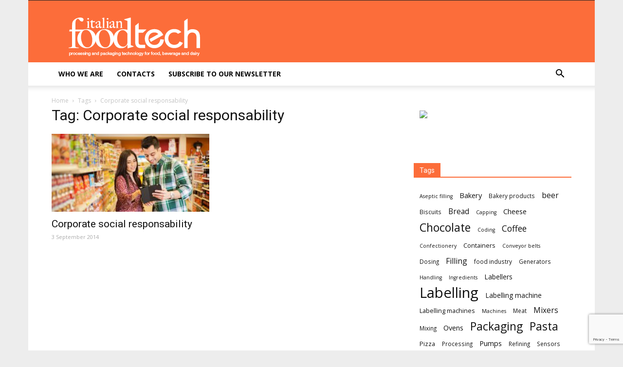

--- FILE ---
content_type: text/html; charset=UTF-8
request_url: https://www.italianfoodtech.com/tag/corporate-social-responsability/
body_size: 17840
content:
<!doctype html >
<!--[if IE 8]>    <html class="ie8" lang="en"> <![endif]-->
<!--[if IE 9]>    <html class="ie9" lang="en"> <![endif]-->
<!--[if gt IE 8]><!--> <html lang="en-US"> <!--<![endif]-->
<head>
    
    <meta charset="UTF-8" />
    <meta name="viewport" content="width=device-width, initial-scale=1.0">
    <link rel="pingback" href="https://www.italianfoodtech.com/xmlrpc.php" />
    <script>
window.__unic_config_v2 = {"unic_enable_iab":"v2","unic_region":"eu","unic_language":"EN","unic_company":"Italian Food Tech - Point Veterinaire Italie","unic_logo":"","unic_policy_url":"https:\/\/www.pointvet.it\/web\/index.php?com=statics&option=index&id=5","unic_type":"bar","unic_enable_gdpr":"yes","unic_enable_ccpa":"no","publisherCountryCode":"DE"};
</script>
<script type="text/javascript">
!function(){var i,r,o;i="__tcfapiLocator",r=[],(o=window.frames[i])||(function e(){var t=window.document,a=!!o;if(!a)if(t.body){var n=t.createElement("iframe");n.style.cssText="display:none",n.name=i,t.body.appendChild(n)}else setTimeout(e,5);return!a}(),window.__tcfapi=function(){for(var e,t=[],a=0;a<arguments.length;a++)t[a]=arguments[a];if(!t.length)return r;if("setGdprApplies"===t[0])3<t.length&&2===parseInt(t[1],10)&&"boolean"==typeof t[3]&&(e=t[3],"function"==typeof t[2]&&t[2]("set",!0));else if("ping"===t[0]){var n={gdprApplies:e,cmpLoaded:!1,cmpStatus:"stub",apiVersion:2};"function"==typeof t[2]&&t[2](n,!0)}else r.push(t)},window.addEventListener("message",function(n){var i="string"==typeof n.data,e={};try{e=i?JSON.parse(n.data):n.data}catch(e){}var r=e.__tcfapiCall;r&&window.__tcfapi(r.command,r.version,function(e,t){var a={__tcfapiReturn:{returnValue:e,success:t,callId:r.callId}};i&&(a=JSON.stringify(a)),n.source.postMessage(a,"*")},r.parameter)},!1))}();
!function(){var i,n,s;i="__uspapiLocator",n=[],(s=window.frames[i])||(function a(){var e=window.document,n=!!s;if(!s)if(e.body){var t=e.createElement("iframe");t.style.cssText="display:none",t.name=i,e.body.appendChild(t)}else setTimeout(a,5);return!n}(),window.__uspapi=function(){for(var a=[],e=0;e<arguments.length;e++)a[e]=arguments[e];if(!a.length)return n;"ping"===a[0]?"function"==typeof a[2]&&a[2]({cmpLoaded:!1,cmpStatus:"stub"},!0):n.push(a)},window.addEventListener("message",function(t){var i="string"==typeof t.data,a={};try{a=i?JSON.parse(t.data):t.data}catch(a){}var s=a.__uspapiCall;s&&window.__uspapi(s.command,s.version,function(a,e){var n={__uspapiReturn:{returnValue:a,success:e,callId:s.callId}};i&&(n=JSON.stringify(n)),t.source.postMessage(n,"*")},s.parameter)},!1))}();
window.__gpp_addFrame=function(e){if(!window.frames[e])if(document.body){var p=document.createElement("iframe");p.style.cssText="display:none",p.name=e,document.body.appendChild(p)}else window.setTimeout(window.__gpp_addFrame,10,e)},window.__gpp_stub=function(){var e=arguments;if(__gpp.queue=__gpp.queue||[],__gpp.events=__gpp.events||[],!e.length||1==e.length&&"queue"==e[0])return __gpp.queue;if(1==e.length&&"events"==e[0])return __gpp.events;var p=e[0],t=1<e.length?e[1]:null,n=2<e.length?e[2]:null;if("ping"===p)return{gppVersion:"1.0",cmpStatus:"stub",cmpDisplayStatus:"hidden",supportedAPIs:["tcfeuv2","tcfcav1","uspv1"],cmpId:68};if("addEventListener"===p){"lastId"in __gpp||(__gpp.lastId=0),__gpp.lastId++;var a=__gpp.lastId;return __gpp.events.push({id:a,callback:t,parameter:n}),{eventName:"listenerRegistered",listenerId:a,data:!0,pingData:{gppVersion:"1.0",cmpStatus:"stub",cmpDisplayStatus:"hidden",supportedAPIs:["tcfeuv2","tcfcav1","uspv1"],cmpId:68}}}if("removeEventListener"!==p)return"getGPPData"===p?{sectionId:3,gppVersion:1,sectionList:[],applicableSections:[0],gppString:"",pingData:{gppVersion:"1.0",cmpStatus:"stub",cmpDisplayStatus:"hidden",supportedAPIs:["tcfeuv2","tcfcav1","uspv1"],cmpId:68}}:"hasSection"===p||"getSection"===p||"getField"===p?null:void __gpp.queue.push([].slice.apply(e));for(var s=!1,i=0;i<__gpp.events.length;i++)if(__gpp.events[i].id==n){__gpp.events.splice(i,1),s=!0;break}return{eventName:"listenerRemoved",listenerId:n,data:s,pingData:{gppVersion:"1.0",cmpStatus:"stub",cmpDisplayStatus:"hidden",supportedAPIs:["tcfeuv2","tcfcav1","uspv1"],cmpId:68}}},window.__gpp_msghandler=function(n){var a="string"==typeof n.data;try{var p=a?JSON.parse(n.data):n.data}catch(e){p=null}if("object"==typeof p&&null!==p&&"__gppCall"in p){var s=p.__gppCall;window.__gpp(s.command,function(e,p){var t={__gppReturn:{returnValue:e,success:p,callId:s.callId}};n.source.postMessage(a?JSON.stringify(t):t,"*")},"parameter"in s?s.parameter:null,"version"in s?s.version:1)}},"__gpp"in window&&"function"==typeof window.__gpp||(window.__gpp=window.__gpp_stub,window.addEventListener("message",window.__gpp_msghandler,!1),window.__gpp_addFrame("__gppLocator"));
</script>
<script async src='https://cmp.uniconsent.com/v2/85d3bd683e/cmp.js'></script>
<meta name='robots' content='index, follow, max-image-preview:large, max-snippet:-1, max-video-preview:-1' />

<!-- Google Tag Manager for WordPress by gtm4wp.com -->
<script data-cfasync="false" data-pagespeed-no-defer>
	var gtm4wp_datalayer_name = "dataLayer";
	var dataLayer = dataLayer || [];
</script>
<!-- End Google Tag Manager for WordPress by gtm4wp.com -->
	<!-- This site is optimized with the Yoast SEO plugin v20.7 - https://yoast.com/wordpress/plugins/seo/ -->
	<title>Corporate social responsability Archives - Italian Food Tech</title>
	<link rel="canonical" href="https://www.italianfoodtech.com/tag/corporate-social-responsability/" />
	<meta name="twitter:card" content="summary_large_image" />
	<meta name="twitter:title" content="Corporate social responsability Archives - Italian Food Tech" />
	<script type="application/ld+json" class="yoast-schema-graph">{"@context":"https://schema.org","@graph":[{"@type":"CollectionPage","@id":"https://www.italianfoodtech.com/tag/corporate-social-responsability/","url":"https://www.italianfoodtech.com/tag/corporate-social-responsability/","name":"Corporate social responsability Archives - Italian Food Tech","isPartOf":{"@id":"https://www.italianfoodtech.com/#website"},"primaryImageOfPage":{"@id":"https://www.italianfoodtech.com/tag/corporate-social-responsability/#primaryimage"},"image":{"@id":"https://www.italianfoodtech.com/tag/corporate-social-responsability/#primaryimage"},"thumbnailUrl":"https://static.tecnichenuove.it/italianfoodtech/2014/09/Fotolia-62514655-XL.jpg","breadcrumb":{"@id":"https://www.italianfoodtech.com/tag/corporate-social-responsability/#breadcrumb"},"inLanguage":"en-US"},{"@type":"ImageObject","inLanguage":"en-US","@id":"https://www.italianfoodtech.com/tag/corporate-social-responsability/#primaryimage","url":"https://static.tecnichenuove.it/italianfoodtech/2014/09/Fotolia-62514655-XL.jpg","contentUrl":"https://static.tecnichenuove.it/italianfoodtech/2014/09/Fotolia-62514655-XL.jpg","width":1000,"height":666},{"@type":"BreadcrumbList","@id":"https://www.italianfoodtech.com/tag/corporate-social-responsability/#breadcrumb","itemListElement":[{"@type":"ListItem","position":1,"name":"Home","item":"https://www.italianfoodtech.com/"},{"@type":"ListItem","position":2,"name":"Corporate social responsability"}]},{"@type":"WebSite","@id":"https://www.italianfoodtech.com/#website","url":"https://www.italianfoodtech.com/","name":"Italian Food Tech","description":"","potentialAction":[{"@type":"SearchAction","target":{"@type":"EntryPoint","urlTemplate":"https://www.italianfoodtech.com/?s={search_term_string}"},"query-input":"required name=search_term_string"}],"inLanguage":"en-US"}]}</script>
	<!-- / Yoast SEO plugin. -->


<link rel='dns-prefetch' href='//fonts.googleapis.com' />
<link rel="alternate" type="application/rss+xml" title="Italian Food Tech &raquo; Feed" href="https://www.italianfoodtech.com/feed/" />
<link rel="alternate" type="application/rss+xml" title="Italian Food Tech &raquo; Comments Feed" href="https://www.italianfoodtech.com/comments/feed/" />
<link rel="alternate" type="text/calendar" title="Italian Food Tech &raquo; iCal Feed" href="https://www.italianfoodtech.com/events/?ical=1" />
<link rel="alternate" type="application/rss+xml" title="Italian Food Tech &raquo; Corporate social responsability Tag Feed" href="https://www.italianfoodtech.com/tag/corporate-social-responsability/feed/" />
<script type="text/javascript">
window._wpemojiSettings = {"baseUrl":"https:\/\/s.w.org\/images\/core\/emoji\/14.0.0\/72x72\/","ext":".png","svgUrl":"https:\/\/s.w.org\/images\/core\/emoji\/14.0.0\/svg\/","svgExt":".svg","source":{"concatemoji":"https:\/\/www.italianfoodtech.com\/wp-includes\/js\/wp-emoji-release.min.js"}};
/*! This file is auto-generated */
!function(e,a,t){var n,r,o,i=a.createElement("canvas"),p=i.getContext&&i.getContext("2d");function s(e,t){var a=String.fromCharCode,e=(p.clearRect(0,0,i.width,i.height),p.fillText(a.apply(this,e),0,0),i.toDataURL());return p.clearRect(0,0,i.width,i.height),p.fillText(a.apply(this,t),0,0),e===i.toDataURL()}function c(e){var t=a.createElement("script");t.src=e,t.defer=t.type="text/javascript",a.getElementsByTagName("head")[0].appendChild(t)}for(o=Array("flag","emoji"),t.supports={everything:!0,everythingExceptFlag:!0},r=0;r<o.length;r++)t.supports[o[r]]=function(e){if(p&&p.fillText)switch(p.textBaseline="top",p.font="600 32px Arial",e){case"flag":return s([127987,65039,8205,9895,65039],[127987,65039,8203,9895,65039])?!1:!s([55356,56826,55356,56819],[55356,56826,8203,55356,56819])&&!s([55356,57332,56128,56423,56128,56418,56128,56421,56128,56430,56128,56423,56128,56447],[55356,57332,8203,56128,56423,8203,56128,56418,8203,56128,56421,8203,56128,56430,8203,56128,56423,8203,56128,56447]);case"emoji":return!s([129777,127995,8205,129778,127999],[129777,127995,8203,129778,127999])}return!1}(o[r]),t.supports.everything=t.supports.everything&&t.supports[o[r]],"flag"!==o[r]&&(t.supports.everythingExceptFlag=t.supports.everythingExceptFlag&&t.supports[o[r]]);t.supports.everythingExceptFlag=t.supports.everythingExceptFlag&&!t.supports.flag,t.DOMReady=!1,t.readyCallback=function(){t.DOMReady=!0},t.supports.everything||(n=function(){t.readyCallback()},a.addEventListener?(a.addEventListener("DOMContentLoaded",n,!1),e.addEventListener("load",n,!1)):(e.attachEvent("onload",n),a.attachEvent("onreadystatechange",function(){"complete"===a.readyState&&t.readyCallback()})),(e=t.source||{}).concatemoji?c(e.concatemoji):e.wpemoji&&e.twemoji&&(c(e.twemoji),c(e.wpemoji)))}(window,document,window._wpemojiSettings);
</script>
<style type="text/css">
img.wp-smiley,
img.emoji {
	display: inline !important;
	border: none !important;
	box-shadow: none !important;
	height: 1em !important;
	width: 1em !important;
	margin: 0 0.07em !important;
	vertical-align: -0.1em !important;
	background: none !important;
	padding: 0 !important;
}
</style>
	<link rel='stylesheet' id='wp-block-library-css' href='https://www.italianfoodtech.com/wp-includes/css/dist/block-library/style.min.css' type='text/css' media='all' />
<link rel='stylesheet' id='classic-theme-styles-css' href='https://www.italianfoodtech.com/wp-includes/css/classic-themes.min.css' type='text/css' media='all' />
<style id='global-styles-inline-css' type='text/css'>
body{--wp--preset--color--black: #000000;--wp--preset--color--cyan-bluish-gray: #abb8c3;--wp--preset--color--white: #ffffff;--wp--preset--color--pale-pink: #f78da7;--wp--preset--color--vivid-red: #cf2e2e;--wp--preset--color--luminous-vivid-orange: #ff6900;--wp--preset--color--luminous-vivid-amber: #fcb900;--wp--preset--color--light-green-cyan: #7bdcb5;--wp--preset--color--vivid-green-cyan: #00d084;--wp--preset--color--pale-cyan-blue: #8ed1fc;--wp--preset--color--vivid-cyan-blue: #0693e3;--wp--preset--color--vivid-purple: #9b51e0;--wp--preset--gradient--vivid-cyan-blue-to-vivid-purple: linear-gradient(135deg,rgba(6,147,227,1) 0%,rgb(155,81,224) 100%);--wp--preset--gradient--light-green-cyan-to-vivid-green-cyan: linear-gradient(135deg,rgb(122,220,180) 0%,rgb(0,208,130) 100%);--wp--preset--gradient--luminous-vivid-amber-to-luminous-vivid-orange: linear-gradient(135deg,rgba(252,185,0,1) 0%,rgba(255,105,0,1) 100%);--wp--preset--gradient--luminous-vivid-orange-to-vivid-red: linear-gradient(135deg,rgba(255,105,0,1) 0%,rgb(207,46,46) 100%);--wp--preset--gradient--very-light-gray-to-cyan-bluish-gray: linear-gradient(135deg,rgb(238,238,238) 0%,rgb(169,184,195) 100%);--wp--preset--gradient--cool-to-warm-spectrum: linear-gradient(135deg,rgb(74,234,220) 0%,rgb(151,120,209) 20%,rgb(207,42,186) 40%,rgb(238,44,130) 60%,rgb(251,105,98) 80%,rgb(254,248,76) 100%);--wp--preset--gradient--blush-light-purple: linear-gradient(135deg,rgb(255,206,236) 0%,rgb(152,150,240) 100%);--wp--preset--gradient--blush-bordeaux: linear-gradient(135deg,rgb(254,205,165) 0%,rgb(254,45,45) 50%,rgb(107,0,62) 100%);--wp--preset--gradient--luminous-dusk: linear-gradient(135deg,rgb(255,203,112) 0%,rgb(199,81,192) 50%,rgb(65,88,208) 100%);--wp--preset--gradient--pale-ocean: linear-gradient(135deg,rgb(255,245,203) 0%,rgb(182,227,212) 50%,rgb(51,167,181) 100%);--wp--preset--gradient--electric-grass: linear-gradient(135deg,rgb(202,248,128) 0%,rgb(113,206,126) 100%);--wp--preset--gradient--midnight: linear-gradient(135deg,rgb(2,3,129) 0%,rgb(40,116,252) 100%);--wp--preset--duotone--dark-grayscale: url('#wp-duotone-dark-grayscale');--wp--preset--duotone--grayscale: url('#wp-duotone-grayscale');--wp--preset--duotone--purple-yellow: url('#wp-duotone-purple-yellow');--wp--preset--duotone--blue-red: url('#wp-duotone-blue-red');--wp--preset--duotone--midnight: url('#wp-duotone-midnight');--wp--preset--duotone--magenta-yellow: url('#wp-duotone-magenta-yellow');--wp--preset--duotone--purple-green: url('#wp-duotone-purple-green');--wp--preset--duotone--blue-orange: url('#wp-duotone-blue-orange');--wp--preset--font-size--small: 13px;--wp--preset--font-size--medium: 20px;--wp--preset--font-size--large: 36px;--wp--preset--font-size--x-large: 42px;--wp--preset--spacing--20: 0.44rem;--wp--preset--spacing--30: 0.67rem;--wp--preset--spacing--40: 1rem;--wp--preset--spacing--50: 1.5rem;--wp--preset--spacing--60: 2.25rem;--wp--preset--spacing--70: 3.38rem;--wp--preset--spacing--80: 5.06rem;}:where(.is-layout-flex){gap: 0.5em;}body .is-layout-flow > .alignleft{float: left;margin-inline-start: 0;margin-inline-end: 2em;}body .is-layout-flow > .alignright{float: right;margin-inline-start: 2em;margin-inline-end: 0;}body .is-layout-flow > .aligncenter{margin-left: auto !important;margin-right: auto !important;}body .is-layout-constrained > .alignleft{float: left;margin-inline-start: 0;margin-inline-end: 2em;}body .is-layout-constrained > .alignright{float: right;margin-inline-start: 2em;margin-inline-end: 0;}body .is-layout-constrained > .aligncenter{margin-left: auto !important;margin-right: auto !important;}body .is-layout-constrained > :where(:not(.alignleft):not(.alignright):not(.alignfull)){max-width: var(--wp--style--global--content-size);margin-left: auto !important;margin-right: auto !important;}body .is-layout-constrained > .alignwide{max-width: var(--wp--style--global--wide-size);}body .is-layout-flex{display: flex;}body .is-layout-flex{flex-wrap: wrap;align-items: center;}body .is-layout-flex > *{margin: 0;}:where(.wp-block-columns.is-layout-flex){gap: 2em;}.has-black-color{color: var(--wp--preset--color--black) !important;}.has-cyan-bluish-gray-color{color: var(--wp--preset--color--cyan-bluish-gray) !important;}.has-white-color{color: var(--wp--preset--color--white) !important;}.has-pale-pink-color{color: var(--wp--preset--color--pale-pink) !important;}.has-vivid-red-color{color: var(--wp--preset--color--vivid-red) !important;}.has-luminous-vivid-orange-color{color: var(--wp--preset--color--luminous-vivid-orange) !important;}.has-luminous-vivid-amber-color{color: var(--wp--preset--color--luminous-vivid-amber) !important;}.has-light-green-cyan-color{color: var(--wp--preset--color--light-green-cyan) !important;}.has-vivid-green-cyan-color{color: var(--wp--preset--color--vivid-green-cyan) !important;}.has-pale-cyan-blue-color{color: var(--wp--preset--color--pale-cyan-blue) !important;}.has-vivid-cyan-blue-color{color: var(--wp--preset--color--vivid-cyan-blue) !important;}.has-vivid-purple-color{color: var(--wp--preset--color--vivid-purple) !important;}.has-black-background-color{background-color: var(--wp--preset--color--black) !important;}.has-cyan-bluish-gray-background-color{background-color: var(--wp--preset--color--cyan-bluish-gray) !important;}.has-white-background-color{background-color: var(--wp--preset--color--white) !important;}.has-pale-pink-background-color{background-color: var(--wp--preset--color--pale-pink) !important;}.has-vivid-red-background-color{background-color: var(--wp--preset--color--vivid-red) !important;}.has-luminous-vivid-orange-background-color{background-color: var(--wp--preset--color--luminous-vivid-orange) !important;}.has-luminous-vivid-amber-background-color{background-color: var(--wp--preset--color--luminous-vivid-amber) !important;}.has-light-green-cyan-background-color{background-color: var(--wp--preset--color--light-green-cyan) !important;}.has-vivid-green-cyan-background-color{background-color: var(--wp--preset--color--vivid-green-cyan) !important;}.has-pale-cyan-blue-background-color{background-color: var(--wp--preset--color--pale-cyan-blue) !important;}.has-vivid-cyan-blue-background-color{background-color: var(--wp--preset--color--vivid-cyan-blue) !important;}.has-vivid-purple-background-color{background-color: var(--wp--preset--color--vivid-purple) !important;}.has-black-border-color{border-color: var(--wp--preset--color--black) !important;}.has-cyan-bluish-gray-border-color{border-color: var(--wp--preset--color--cyan-bluish-gray) !important;}.has-white-border-color{border-color: var(--wp--preset--color--white) !important;}.has-pale-pink-border-color{border-color: var(--wp--preset--color--pale-pink) !important;}.has-vivid-red-border-color{border-color: var(--wp--preset--color--vivid-red) !important;}.has-luminous-vivid-orange-border-color{border-color: var(--wp--preset--color--luminous-vivid-orange) !important;}.has-luminous-vivid-amber-border-color{border-color: var(--wp--preset--color--luminous-vivid-amber) !important;}.has-light-green-cyan-border-color{border-color: var(--wp--preset--color--light-green-cyan) !important;}.has-vivid-green-cyan-border-color{border-color: var(--wp--preset--color--vivid-green-cyan) !important;}.has-pale-cyan-blue-border-color{border-color: var(--wp--preset--color--pale-cyan-blue) !important;}.has-vivid-cyan-blue-border-color{border-color: var(--wp--preset--color--vivid-cyan-blue) !important;}.has-vivid-purple-border-color{border-color: var(--wp--preset--color--vivid-purple) !important;}.has-vivid-cyan-blue-to-vivid-purple-gradient-background{background: var(--wp--preset--gradient--vivid-cyan-blue-to-vivid-purple) !important;}.has-light-green-cyan-to-vivid-green-cyan-gradient-background{background: var(--wp--preset--gradient--light-green-cyan-to-vivid-green-cyan) !important;}.has-luminous-vivid-amber-to-luminous-vivid-orange-gradient-background{background: var(--wp--preset--gradient--luminous-vivid-amber-to-luminous-vivid-orange) !important;}.has-luminous-vivid-orange-to-vivid-red-gradient-background{background: var(--wp--preset--gradient--luminous-vivid-orange-to-vivid-red) !important;}.has-very-light-gray-to-cyan-bluish-gray-gradient-background{background: var(--wp--preset--gradient--very-light-gray-to-cyan-bluish-gray) !important;}.has-cool-to-warm-spectrum-gradient-background{background: var(--wp--preset--gradient--cool-to-warm-spectrum) !important;}.has-blush-light-purple-gradient-background{background: var(--wp--preset--gradient--blush-light-purple) !important;}.has-blush-bordeaux-gradient-background{background: var(--wp--preset--gradient--blush-bordeaux) !important;}.has-luminous-dusk-gradient-background{background: var(--wp--preset--gradient--luminous-dusk) !important;}.has-pale-ocean-gradient-background{background: var(--wp--preset--gradient--pale-ocean) !important;}.has-electric-grass-gradient-background{background: var(--wp--preset--gradient--electric-grass) !important;}.has-midnight-gradient-background{background: var(--wp--preset--gradient--midnight) !important;}.has-small-font-size{font-size: var(--wp--preset--font-size--small) !important;}.has-medium-font-size{font-size: var(--wp--preset--font-size--medium) !important;}.has-large-font-size{font-size: var(--wp--preset--font-size--large) !important;}.has-x-large-font-size{font-size: var(--wp--preset--font-size--x-large) !important;}
.wp-block-navigation a:where(:not(.wp-element-button)){color: inherit;}
:where(.wp-block-columns.is-layout-flex){gap: 2em;}
.wp-block-pullquote{font-size: 1.5em;line-height: 1.6;}
</style>
<link rel='stylesheet' id='contact-form-7-css' href='https://www.italianfoodtech.com/wp-content/plugins/contact-form-7/includes/css/styles.css' type='text/css' media='all' />
<link rel='stylesheet' id='nbm-paperlit-plugin-user-css' href='https://www.italianfoodtech.com/wp-content/plugins/nbm-paperlit/user/css/styles.min.css' type='text/css' media='' />
<link rel='stylesheet' id='google-fonts-style-css' href='https://fonts.googleapis.com/css?family=Open+Sans%3A300italic%2C400%2C400italic%2C600%2C600italic%2C700%7CRoboto%3A300%2C400%2C400italic%2C500%2C500italic%2C700%2C900' type='text/css' media='all' />
<link rel='stylesheet' id='slb_core-css' href='https://www.italianfoodtech.com/wp-content/plugins/simple-lightbox/client/css/app.css' type='text/css' media='all' />
<link rel='stylesheet' id='td-theme-css' href='https://www.italianfoodtech.com/wp-content/themes/Newspaper/style.css' type='text/css' media='all' />
<link rel='stylesheet' id='td-theme-child-css' href='https://www.italianfoodtech.com/wp-content/themes/tn-network-8.8.2/style.css' type='text/css' media='all' />
<link rel='stylesheet' id='js_composer_front-css' href='https://www.italianfoodtech.com/wp-content/plugins/js_composer/assets/css/js_composer.min.css' type='text/css' media='all' />
<link rel='stylesheet' id='sedlex_styles-css' href='https://www.italianfoodtech.com/wp-content/sedlex/inline_styles/6eb86a46dba7b7014c3ca5b60295946fe81eecea.css' type='text/css' media='all' />
<script type='text/javascript' src='https://www.italianfoodtech.com/wp-includes/js/jquery/jquery.min.js' id='jquery-core-js'></script>
<script type='text/javascript' src='https://www.italianfoodtech.com/wp-includes/js/jquery/jquery-migrate.min.js' id='jquery-migrate-js'></script>
<script type='text/javascript' id='salesforce_nfpluginsettings-js-extra'>
/* <![CDATA[ */
var salesforce_nfpluginsettings = {"clearLogRestUrl":"https:\/\/www.italianfoodtech.com\/wp-json\/salesforce-crm\/debug-log\/delete-all","clearLogButtonId":"nfsalesforcecrm_clear_debug_logger","downloadLogRestUrl":"https:\/\/www.italianfoodtech.com\/wp-json\/salesforce-crm\/debug-log\/get-all","downloadLogButtonId":"nfsalesforcecrm_download_debug_logger"};
/* ]]> */
</script>
<script type='text/javascript' src='https://www.italianfoodtech.com/wp-content/plugins/ninja-forms-salesforce-crm/assets/js/nfpluginsettings.js' id='salesforce_nfpluginsettings-js'></script>
<link rel="https://api.w.org/" href="https://www.italianfoodtech.com/wp-json/" /><link rel="alternate" type="application/json" href="https://www.italianfoodtech.com/wp-json/wp/v2/tags/693" /><link rel="EditURI" type="application/rsd+xml" title="RSD" href="https://www.italianfoodtech.com/xmlrpc.php?rsd" />
<link rel="wlwmanifest" type="application/wlwmanifest+xml" href="https://www.italianfoodtech.com/wp-includes/wlwmanifest.xml" />
<meta name="generator" content="WordPress 6.1.1" />
<link rel='shortlink' href='https://www.italianfoodtech.com/v0qrC' />

<!-- TN_Retargeting HEAD BEGIN (fb) for www.italianfoodtech.com -->

<!-- BEGIN: tag_fb_nbm -->
<!-- Facebook Pixel Code -->
<script>
!function(f,b,e,v,n,t,s){if(f.fbq)return;n=f.fbq=function(){n.callMethod?
n.callMethod.apply(n,arguments):n.queue.push(arguments)};if(!f._fbq)f._fbq=n;
n.push=n;n.loaded=!0;n.version='2.0';n.queue=[];t=b.createElement(e);t.async=!0;
t.src=v;s=b.getElementsByTagName(e)[0];s.parentNode.insertBefore(t,s)}(window,
document,'script','//connect.facebook.net/en_US/fbevents.js');

fbq('init', '1126676760698405');
fbq('track', "PageView");</script>
<noscript><img height="1" width="1" style="display:none"
src="https://www.facebook.com/tr?id=1126676760698405&ev=PageView&noscript=1"
/></noscript>
<!-- End Facebook Pixel Code -->

<!-- END: tag_fb_nbm -->

<!-- BEGIN: tag_fb_tn -->
<!-- Facebook Pixel Code -->
<script>
!function(f,b,e,v,n,t,s){if(f.fbq)return;n=f.fbq=function(){n.callMethod?
n.callMethod.apply(n,arguments):n.queue.push(arguments)};if(!f._fbq)f._fbq=n;
n.push=n;n.loaded=!0;n.version='2.0';n.queue=[];t=b.createElement(e);t.async=!0;
t.src=v;s=b.getElementsByTagName(e)[0];s.parentNode.insertBefore(t,s)}(window,
document,'script','//connect.facebook.net/en_US/fbevents.js');

fbq('init', '994576847320083');
fbq('track', "PageView");</script>
<noscript><img height="1" width="1" style="display:none"
src="https://www.facebook.com/tr?id=994576847320083&ev=PageView&noscript=1"
/></noscript>
<!-- End Facebook Pixel Code -->
<!-- Facebook Pixel Code -->
<script>
!function(f,b,e,v,n,t,s){if(f.fbq)return;n=f.fbq=function(){n.callMethod?
n.callMethod.apply(n,arguments):n.queue.push(arguments)};if(!f._fbq)f._fbq=n;
n.push=n;n.loaded=!0;n.version='2.0';n.queue=[];t=b.createElement(e);t.async=!0;
t.src=v;s=b.getElementsByTagName(e)[0];s.parentNode.insertBefore(t,s)}(window,
document,'script','https://connect.facebook.net/en_US/fbevents.js');
fbq('init', '987939654580090'); // Insert your pixel ID here.
fbq('track', 'PageView');
</script>
<noscript><img height="1" width="1" style="display:none"
src="https://www.facebook.com/tr?id=987939654580090&ev=PageView&noscript=1"
/></noscript>
<!-- DO NOT MODIFY -->
<!-- End Facebook Pixel Code -->

<!-- END: tag_fb_tn -->

<!-- NBM_Retargeting HEAD END -->
<meta name="tec-api-version" content="v1"><meta name="tec-api-origin" content="https://www.italianfoodtech.com"><link rel="alternate" href="https://www.italianfoodtech.com/wp-json/tribe/events/v1/events/?tags=corporate-social-responsability" />
<!-- Google Tag Manager for WordPress by gtm4wp.com -->
<!-- GTM Container placement set to automatic -->
<script data-cfasync="false" data-pagespeed-no-defer type="text/javascript">
	var dataLayer_content = {"pagePostType":"post","pagePostType2":"tag-post"};
	dataLayer.push( dataLayer_content );
</script>
<script data-cfasync="false">
(function(w,d,s,l,i){w[l]=w[l]||[];w[l].push({'gtm.start':
new Date().getTime(),event:'gtm.js'});var f=d.getElementsByTagName(s)[0],
j=d.createElement(s),dl=l!='dataLayer'?'&l='+l:'';j.async=true;j.src=
'//www.googletagmanager.com/gtm.js?id='+i+dl;f.parentNode.insertBefore(j,f);
})(window,document,'script','dataLayer','GTM-KQBDVFLD');
</script>
<!-- End Google Tag Manager -->
<!-- End Google Tag Manager for WordPress by gtm4wp.com --><!--[if lt IE 9]><script src="https://cdnjs.cloudflare.com/ajax/libs/html5shiv/3.7.3/html5shiv.js"></script><![endif]-->
    <meta name="generator" content="Powered by WPBakery Page Builder - drag and drop page builder for WordPress."/>
<!--[if lte IE 9]><link rel="stylesheet" type="text/css" href="https://www.italianfoodtech.com/wp-content/plugins/js_composer/assets/css/vc_lte_ie9.min.css" media="screen"><![endif]-->
<!-- JS generated by theme -->

<script>
    
    

	    var tdBlocksArray = []; //here we store all the items for the current page

	    //td_block class - each ajax block uses a object of this class for requests
	    function tdBlock() {
		    this.id = '';
		    this.block_type = 1; //block type id (1-234 etc)
		    this.atts = '';
		    this.td_column_number = '';
		    this.td_current_page = 1; //
		    this.post_count = 0; //from wp
		    this.found_posts = 0; //from wp
		    this.max_num_pages = 0; //from wp
		    this.td_filter_value = ''; //current live filter value
		    this.is_ajax_running = false;
		    this.td_user_action = ''; // load more or infinite loader (used by the animation)
		    this.header_color = '';
		    this.ajax_pagination_infinite_stop = ''; //show load more at page x
	    }


        // td_js_generator - mini detector
        (function(){
            var htmlTag = document.getElementsByTagName("html")[0];

	        if ( navigator.userAgent.indexOf("MSIE 10.0") > -1 ) {
                htmlTag.className += ' ie10';
            }

            if ( !!navigator.userAgent.match(/Trident.*rv\:11\./) ) {
                htmlTag.className += ' ie11';
            }

	        if ( navigator.userAgent.indexOf("Edge") > -1 ) {
                htmlTag.className += ' ieEdge';
            }

            if ( /(iPad|iPhone|iPod)/g.test(navigator.userAgent) ) {
                htmlTag.className += ' td-md-is-ios';
            }

            var user_agent = navigator.userAgent.toLowerCase();
            if ( user_agent.indexOf("android") > -1 ) {
                htmlTag.className += ' td-md-is-android';
            }

            if ( -1 !== navigator.userAgent.indexOf('Mac OS X')  ) {
                htmlTag.className += ' td-md-is-os-x';
            }

            if ( /chrom(e|ium)/.test(navigator.userAgent.toLowerCase()) ) {
               htmlTag.className += ' td-md-is-chrome';
            }

            if ( -1 !== navigator.userAgent.indexOf('Firefox') ) {
                htmlTag.className += ' td-md-is-firefox';
            }

            if ( -1 !== navigator.userAgent.indexOf('Safari') && -1 === navigator.userAgent.indexOf('Chrome') ) {
                htmlTag.className += ' td-md-is-safari';
            }

            if( -1 !== navigator.userAgent.indexOf('IEMobile') ){
                htmlTag.className += ' td-md-is-iemobile';
            }

        })();




        var tdLocalCache = {};

        ( function () {
            "use strict";

            tdLocalCache = {
                data: {},
                remove: function (resource_id) {
                    delete tdLocalCache.data[resource_id];
                },
                exist: function (resource_id) {
                    return tdLocalCache.data.hasOwnProperty(resource_id) && tdLocalCache.data[resource_id] !== null;
                },
                get: function (resource_id) {
                    return tdLocalCache.data[resource_id];
                },
                set: function (resource_id, cachedData) {
                    tdLocalCache.remove(resource_id);
                    tdLocalCache.data[resource_id] = cachedData;
                }
            };
        })();

    
    
var td_viewport_interval_list=[{"limitBottom":767,"sidebarWidth":228},{"limitBottom":1018,"sidebarWidth":300},{"limitBottom":1140,"sidebarWidth":324}];
var td_animation_stack_effect="type0";
var tds_animation_stack=true;
var td_animation_stack_specific_selectors=".entry-thumb, img";
var td_animation_stack_general_selectors=".td-animation-stack img, .td-animation-stack .entry-thumb, .post img";
var tds_general_modal_image="yes";
var td_ajax_url="https:\/\/www.italianfoodtech.com\/wp-admin\/admin-ajax.php?td_theme_name=Newspaper&v=9.2.1";
var td_get_template_directory_uri="https:\/\/www.italianfoodtech.com\/wp-content\/themes\/Newspaper";
var tds_snap_menu="";
var tds_logo_on_sticky="";
var tds_header_style="";
var td_please_wait="Please wait...";
var td_email_user_pass_incorrect="User or password incorrect!";
var td_email_user_incorrect="Email or username incorrect!";
var td_email_incorrect="Email incorrect!";
var tds_more_articles_on_post_enable="";
var tds_more_articles_on_post_time_to_wait="";
var tds_more_articles_on_post_pages_distance_from_top=0;
var tds_theme_color_site_wide="#fc6d3a";
var tds_smart_sidebar="";
var tdThemeName="Newspaper";
var td_magnific_popup_translation_tPrev="Previous (Left arrow key)";
var td_magnific_popup_translation_tNext="Next (Right arrow key)";
var td_magnific_popup_translation_tCounter="%curr% of %total%";
var td_magnific_popup_translation_ajax_tError="The content from %url% could not be loaded.";
var td_magnific_popup_translation_image_tError="The image #%curr% could not be loaded.";
var tdDateNamesI18n={"month_names":["January","February","March","April","May","June","July","August","September","October","November","December"],"month_names_short":["Jan","Feb","Mar","Apr","May","Jun","Jul","Aug","Sep","Oct","Nov","Dec"],"day_names":["Sunday","Monday","Tuesday","Wednesday","Thursday","Friday","Saturday"],"day_names_short":["Sun","Mon","Tue","Wed","Thu","Fri","Sat"]};
var td_ad_background_click_link="";
var td_ad_background_click_target="";
</script>


<!-- Header style compiled by theme -->

<style>
    

body {
	background-color:#ededed;
}
.td-header-wrap .black-menu .sf-menu > .current-menu-item > a,
    .td-header-wrap .black-menu .sf-menu > .current-menu-ancestor > a,
    .td-header-wrap .black-menu .sf-menu > .current-category-ancestor > a,
    .td-header-wrap .black-menu .sf-menu > li > a:hover,
    .td-header-wrap .black-menu .sf-menu > .sfHover > a,
    .td-header-style-12 .td-header-menu-wrap-full,
    .sf-menu > .current-menu-item > a:after,
    .sf-menu > .current-menu-ancestor > a:after,
    .sf-menu > .current-category-ancestor > a:after,
    .sf-menu > li:hover > a:after,
    .sf-menu > .sfHover > a:after,
    .td-header-style-12 .td-affix,
    .header-search-wrap .td-drop-down-search:after,
    .header-search-wrap .td-drop-down-search .btn:hover,
    input[type=submit]:hover,
    .td-read-more a,
    .td-post-category:hover,
    .td-grid-style-1.td-hover-1 .td-big-grid-post:hover .td-post-category,
    .td-grid-style-5.td-hover-1 .td-big-grid-post:hover .td-post-category,
    .td_top_authors .td-active .td-author-post-count,
    .td_top_authors .td-active .td-author-comments-count,
    .td_top_authors .td_mod_wrap:hover .td-author-post-count,
    .td_top_authors .td_mod_wrap:hover .td-author-comments-count,
    .td-404-sub-sub-title a:hover,
    .td-search-form-widget .wpb_button:hover,
    .td-rating-bar-wrap div,
    .td_category_template_3 .td-current-sub-category,
    .dropcap,
    .td_wrapper_video_playlist .td_video_controls_playlist_wrapper,
    .wpb_default,
    .wpb_default:hover,
    .td-left-smart-list:hover,
    .td-right-smart-list:hover,
    .woocommerce-checkout .woocommerce input.button:hover,
    .woocommerce-page .woocommerce a.button:hover,
    .woocommerce-account div.woocommerce .button:hover,
    #bbpress-forums button:hover,
    .bbp_widget_login .button:hover,
    .td-footer-wrapper .td-post-category,
    .td-footer-wrapper .widget_product_search input[type="submit"]:hover,
    .woocommerce .product a.button:hover,
    .woocommerce .product #respond input#submit:hover,
    .woocommerce .checkout input#place_order:hover,
    .woocommerce .woocommerce.widget .button:hover,
    .single-product .product .summary .cart .button:hover,
    .woocommerce-cart .woocommerce table.cart .button:hover,
    .woocommerce-cart .woocommerce .shipping-calculator-form .button:hover,
    .td-next-prev-wrap a:hover,
    .td-load-more-wrap a:hover,
    .td-post-small-box a:hover,
    .page-nav .current,
    .page-nav:first-child > div,
    .td_category_template_8 .td-category-header .td-category a.td-current-sub-category,
    .td_category_template_4 .td-category-siblings .td-category a:hover,
    #bbpress-forums .bbp-pagination .current,
    #bbpress-forums #bbp-single-user-details #bbp-user-navigation li.current a,
    .td-theme-slider:hover .slide-meta-cat a,
    a.vc_btn-black:hover,
    .td-trending-now-wrapper:hover .td-trending-now-title,
    .td-scroll-up,
    .td-smart-list-button:hover,
    .td-weather-information:before,
    .td-weather-week:before,
    .td_block_exchange .td-exchange-header:before,
    .td_block_big_grid_9.td-grid-style-1 .td-post-category,
    .td_block_big_grid_9.td-grid-style-5 .td-post-category,
    .td-grid-style-6.td-hover-1 .td-module-thumb:after,
    .td-pulldown-syle-2 .td-subcat-dropdown ul:after,
    .td_block_template_9 .td-block-title:after,
    .td_block_template_15 .td-block-title:before,
    div.wpforms-container .wpforms-form div.wpforms-submit-container button[type=submit] {
        background-color: #fc6d3a;
    }

    .td_block_template_4 .td-related-title .td-cur-simple-item:before {
        border-color: #fc6d3a transparent transparent transparent !important;
    }

    .woocommerce .woocommerce-message .button:hover,
    .woocommerce .woocommerce-error .button:hover,
    .woocommerce .woocommerce-info .button:hover {
        background-color: #fc6d3a !important;
    }
    
    
    .td_block_template_4 .td-related-title .td-cur-simple-item,
    .td_block_template_3 .td-related-title .td-cur-simple-item,
    .td_block_template_9 .td-related-title:after {
        background-color: #fc6d3a;
    }

    .woocommerce .product .onsale,
    .woocommerce.widget .ui-slider .ui-slider-handle {
        background: none #fc6d3a;
    }

    .woocommerce.widget.widget_layered_nav_filters ul li a {
        background: none repeat scroll 0 0 #fc6d3a !important;
    }

    a,
    cite a:hover,
    .td_mega_menu_sub_cats .cur-sub-cat,
    .td-mega-span h3 a:hover,
    .td_mod_mega_menu:hover .entry-title a,
    .header-search-wrap .result-msg a:hover,
    .td-header-top-menu .td-drop-down-search .td_module_wrap:hover .entry-title a,
    .td-header-top-menu .td-icon-search:hover,
    .td-header-wrap .result-msg a:hover,
    .top-header-menu li a:hover,
    .top-header-menu .current-menu-item > a,
    .top-header-menu .current-menu-ancestor > a,
    .top-header-menu .current-category-ancestor > a,
    .td-social-icon-wrap > a:hover,
    .td-header-sp-top-widget .td-social-icon-wrap a:hover,
    .td-page-content blockquote p,
    .td-post-content blockquote p,
    .mce-content-body blockquote p,
    .comment-content blockquote p,
    .wpb_text_column blockquote p,
    .td_block_text_with_title blockquote p,
    .td_module_wrap:hover .entry-title a,
    .td-subcat-filter .td-subcat-list a:hover,
    .td-subcat-filter .td-subcat-dropdown a:hover,
    .td_quote_on_blocks,
    .dropcap2,
    .dropcap3,
    .td_top_authors .td-active .td-authors-name a,
    .td_top_authors .td_mod_wrap:hover .td-authors-name a,
    .td-post-next-prev-content a:hover,
    .author-box-wrap .td-author-social a:hover,
    .td-author-name a:hover,
    .td-author-url a:hover,
    .td_mod_related_posts:hover h3 > a,
    .td-post-template-11 .td-related-title .td-related-left:hover,
    .td-post-template-11 .td-related-title .td-related-right:hover,
    .td-post-template-11 .td-related-title .td-cur-simple-item,
    .td-post-template-11 .td_block_related_posts .td-next-prev-wrap a:hover,
    .comment-reply-link:hover,
    .logged-in-as a:hover,
    #cancel-comment-reply-link:hover,
    .td-search-query,
    .td-category-header .td-pulldown-category-filter-link:hover,
    .td-category-siblings .td-subcat-dropdown a:hover,
    .td-category-siblings .td-subcat-dropdown a.td-current-sub-category,
    .widget a:hover,
    .td_wp_recentcomments a:hover,
    .archive .widget_archive .current,
    .archive .widget_archive .current a,
    .widget_calendar tfoot a:hover,
    .woocommerce a.added_to_cart:hover,
    .woocommerce-account .woocommerce-MyAccount-navigation a:hover,
    #bbpress-forums li.bbp-header .bbp-reply-content span a:hover,
    #bbpress-forums .bbp-forum-freshness a:hover,
    #bbpress-forums .bbp-topic-freshness a:hover,
    #bbpress-forums .bbp-forums-list li a:hover,
    #bbpress-forums .bbp-forum-title:hover,
    #bbpress-forums .bbp-topic-permalink:hover,
    #bbpress-forums .bbp-topic-started-by a:hover,
    #bbpress-forums .bbp-topic-started-in a:hover,
    #bbpress-forums .bbp-body .super-sticky li.bbp-topic-title .bbp-topic-permalink,
    #bbpress-forums .bbp-body .sticky li.bbp-topic-title .bbp-topic-permalink,
    .widget_display_replies .bbp-author-name,
    .widget_display_topics .bbp-author-name,
    .footer-text-wrap .footer-email-wrap a,
    .td-subfooter-menu li a:hover,
    .footer-social-wrap a:hover,
    a.vc_btn-black:hover,
    .td-smart-list-dropdown-wrap .td-smart-list-button:hover,
    .td_module_17 .td-read-more a:hover,
    .td_module_18 .td-read-more a:hover,
    .td_module_19 .td-post-author-name a:hover,
    .td-instagram-user a,
    .td-pulldown-syle-2 .td-subcat-dropdown:hover .td-subcat-more span,
    .td-pulldown-syle-2 .td-subcat-dropdown:hover .td-subcat-more i,
    .td-pulldown-syle-3 .td-subcat-dropdown:hover .td-subcat-more span,
    .td-pulldown-syle-3 .td-subcat-dropdown:hover .td-subcat-more i,
    .td-block-title-wrap .td-wrapper-pulldown-filter .td-pulldown-filter-display-option:hover,
    .td-block-title-wrap .td-wrapper-pulldown-filter .td-pulldown-filter-display-option:hover i,
    .td-block-title-wrap .td-wrapper-pulldown-filter .td-pulldown-filter-link:hover,
    .td-block-title-wrap .td-wrapper-pulldown-filter .td-pulldown-filter-item .td-cur-simple-item,
    .td_block_template_2 .td-related-title .td-cur-simple-item,
    .td_block_template_5 .td-related-title .td-cur-simple-item,
    .td_block_template_6 .td-related-title .td-cur-simple-item,
    .td_block_template_7 .td-related-title .td-cur-simple-item,
    .td_block_template_8 .td-related-title .td-cur-simple-item,
    .td_block_template_9 .td-related-title .td-cur-simple-item,
    .td_block_template_10 .td-related-title .td-cur-simple-item,
    .td_block_template_11 .td-related-title .td-cur-simple-item,
    .td_block_template_12 .td-related-title .td-cur-simple-item,
    .td_block_template_13 .td-related-title .td-cur-simple-item,
    .td_block_template_14 .td-related-title .td-cur-simple-item,
    .td_block_template_15 .td-related-title .td-cur-simple-item,
    .td_block_template_16 .td-related-title .td-cur-simple-item,
    .td_block_template_17 .td-related-title .td-cur-simple-item,
    .td-theme-wrap .sf-menu ul .td-menu-item > a:hover,
    .td-theme-wrap .sf-menu ul .sfHover > a,
    .td-theme-wrap .sf-menu ul .current-menu-ancestor > a,
    .td-theme-wrap .sf-menu ul .current-category-ancestor > a,
    .td-theme-wrap .sf-menu ul .current-menu-item > a,
    .td_outlined_btn,
     .td_block_categories_tags .td-ct-item:hover {
        color: #fc6d3a;
    }

    a.vc_btn-black.vc_btn_square_outlined:hover,
    a.vc_btn-black.vc_btn_outlined:hover,
    .td-mega-menu-page .wpb_content_element ul li a:hover,
    .td-theme-wrap .td-aj-search-results .td_module_wrap:hover .entry-title a,
    .td-theme-wrap .header-search-wrap .result-msg a:hover {
        color: #fc6d3a !important;
    }

    .td-next-prev-wrap a:hover,
    .td-load-more-wrap a:hover,
    .td-post-small-box a:hover,
    .page-nav .current,
    .page-nav:first-child > div,
    .td_category_template_8 .td-category-header .td-category a.td-current-sub-category,
    .td_category_template_4 .td-category-siblings .td-category a:hover,
    #bbpress-forums .bbp-pagination .current,
    .post .td_quote_box,
    .page .td_quote_box,
    a.vc_btn-black:hover,
    .td_block_template_5 .td-block-title > *,
    .td_outlined_btn {
        border-color: #fc6d3a;
    }

    .td_wrapper_video_playlist .td_video_currently_playing:after {
        border-color: #fc6d3a !important;
    }

    .header-search-wrap .td-drop-down-search:before {
        border-color: transparent transparent #fc6d3a transparent;
    }

    .block-title > span,
    .block-title > a,
    .block-title > label,
    .widgettitle,
    .widgettitle:after,
    .td-trending-now-title,
    .td-trending-now-wrapper:hover .td-trending-now-title,
    .wpb_tabs li.ui-tabs-active a,
    .wpb_tabs li:hover a,
    .vc_tta-container .vc_tta-color-grey.vc_tta-tabs-position-top.vc_tta-style-classic .vc_tta-tabs-container .vc_tta-tab.vc_active > a,
    .vc_tta-container .vc_tta-color-grey.vc_tta-tabs-position-top.vc_tta-style-classic .vc_tta-tabs-container .vc_tta-tab:hover > a,
    .td_block_template_1 .td-related-title .td-cur-simple-item,
    .woocommerce .product .products h2:not(.woocommerce-loop-product__title),
    .td-subcat-filter .td-subcat-dropdown:hover .td-subcat-more, 
    .td_3D_btn,
    .td_shadow_btn,
    .td_default_btn,
    .td_round_btn, 
    .td_outlined_btn:hover {
    	background-color: #fc6d3a;
    }

    .woocommerce div.product .woocommerce-tabs ul.tabs li.active {
    	background-color: #fc6d3a !important;
    }

    .block-title,
    .td_block_template_1 .td-related-title,
    .wpb_tabs .wpb_tabs_nav,
    .vc_tta-container .vc_tta-color-grey.vc_tta-tabs-position-top.vc_tta-style-classic .vc_tta-tabs-container,
    .woocommerce div.product .woocommerce-tabs ul.tabs:before {
        border-color: #fc6d3a;
    }
    .td_block_wrap .td-subcat-item a.td-cur-simple-item {
	    color: #fc6d3a;
	}


    
    .td-grid-style-4 .entry-title
    {
        background-color: rgba(252, 109, 58, 0.7);
    }

    
    .td-banner-wrap-full,
    .td-header-style-11 .td-logo-wrap-full {
        background-color: #fc6d3a;
    }

    .td-header-style-11 .td-logo-wrap-full {
        border-bottom: 0;
    }

    @media (min-width: 1019px) {
        .td-header-style-2 .td-header-sp-recs,
        .td-header-style-5 .td-a-rec-id-header > div,
        .td-header-style-5 .td-g-rec-id-header > .adsbygoogle,
        .td-header-style-6 .td-a-rec-id-header > div,
        .td-header-style-6 .td-g-rec-id-header > .adsbygoogle,
        .td-header-style-7 .td-a-rec-id-header > div,
        .td-header-style-7 .td-g-rec-id-header > .adsbygoogle,
        .td-header-style-8 .td-a-rec-id-header > div,
        .td-header-style-8 .td-g-rec-id-header > .adsbygoogle,
        .td-header-style-12 .td-a-rec-id-header > div,
        .td-header-style-12 .td-g-rec-id-header > .adsbygoogle {
            margin-bottom: 24px !important;
        }
    }

    @media (min-width: 768px) and (max-width: 1018px) {
        .td-header-style-2 .td-header-sp-recs,
        .td-header-style-5 .td-a-rec-id-header > div,
        .td-header-style-5 .td-g-rec-id-header > .adsbygoogle,
        .td-header-style-6 .td-a-rec-id-header > div,
        .td-header-style-6 .td-g-rec-id-header > .adsbygoogle,
        .td-header-style-7 .td-a-rec-id-header > div,
        .td-header-style-7 .td-g-rec-id-header > .adsbygoogle,
        .td-header-style-8 .td-a-rec-id-header > div,
        .td-header-style-8 .td-g-rec-id-header > .adsbygoogle,
        .td-header-style-12 .td-a-rec-id-header > div,
        .td-header-style-12 .td-g-rec-id-header > .adsbygoogle {
            margin-bottom: 14px !important;
        }
    }
</style>

<script type="application/javascript" src="//ced.sascdn.com/tag/3130/smart.js" async></script>
<script type="application/javascript">
    var sas = sas || {};
    sas.cmd = sas.cmd || [];
    sas.cmd.push(function() {
        sas.setup({ networkid: 3130, domain: "//www14.smartadserver.com", async: true });
    });
    sas.cmd.push(function() {
        sas.call("onecall", {
            siteId: 264881,
            pageId: 996530,
            formats: [
                 { id: 66648 }
,{ id: 66524 }
,{ id: 66525 }
,{ id: 66526 }
,{ id: 66527 }
,{ id: 66528 }
,{ id: 66523 }
,{ id: 67408 }
,{ id: 67409 }
,{ id: 66507 }
,{ id: 66682 }
,{ id: 66519 }
,{ id: 66506 }
,{ id: 66521 }
,{ id: 66520 }
,{ id: 66736 }
,{ id: 66536 }
,{ id: 66509 }
,{ id: 66522 }
            ],
            target: ''
        });
    });
</script>

<script type="application/ld+json">
    {
        "@context": "http://schema.org",
        "@type": "BreadcrumbList",
        "itemListElement": [
            {
                "@type": "ListItem",
                "position": 1,
                "item": {
                    "@type": "WebSite",
                    "@id": "https://www.italianfoodtech.com/",
                    "name": "Home"
                }
            },
            {
                "@type": "ListItem",
                "position": 2,
                    "item": {
                    "@type": "WebPage",
                    "@id": "https://www.italianfoodtech.com/tag/corporate-social-responsability/",
                    "name": "Corporate social responsability"
                }
            }    
        ]
    }
</script>
<noscript><style type="text/css"> .wpb_animate_when_almost_visible { opacity: 1; }</style></noscript></head>

<body class="archive tag tag-corporate-social-responsability tag-693 tribe-no-js global-block-template-1 wpb-js-composer js-comp-ver-5.6 vc_responsive td-animation-stack-type0 td-boxed-layout" itemscope="itemscope" itemtype="https://schema.org/WebPage">

        <div class="td-scroll-up"><i class="td-icon-menu-up"></i></div>
    
    <div class="td-menu-background"></div>
<div id="td-mobile-nav">
    <div class="td-mobile-container">
        <!-- mobile menu top section -->
        <div class="td-menu-socials-wrap">
            <!-- socials -->
            <div class="td-menu-socials">
                            </div>
            <!-- close button -->
            <div class="td-mobile-close">
                <a href="#"><i class="td-icon-close-mobile"></i></a>
            </div>
        </div>

        <!-- login section -->
        
        <!-- menu section -->
        <div class="td-mobile-content">
            <div class="menu-top-menu-container"><ul id="menu-top-menu" class="td-mobile-main-menu"><li id="menu-item-645" class="menu-item menu-item-type-post_type menu-item-object-page menu-item-first menu-item-645"><a href="https://www.italianfoodtech.com/who-we-are/">Who we are</a></li>
<li id="menu-item-650" class="menu-item menu-item-type-post_type menu-item-object-page menu-item-650"><a href="https://www.italianfoodtech.com/contacts/">Contacts</a></li>
<li id="menu-item-5355" class="menu-item menu-item-type-post_type menu-item-object-page menu-item-5355"><a href="https://www.italianfoodtech.com/subscribe-to-our-newsletter/">Subscribe to our newsletter</a></li>
</ul></div>        </div>
    </div>

    <!-- register/login section -->
    </div>    <div class="td-search-background"></div>
<div class="td-search-wrap-mob">
	<div class="td-drop-down-search" aria-labelledby="td-header-search-button">
		<form method="get" class="td-search-form" action="https://www.italianfoodtech.com/">
			<!-- close button -->
			<div class="td-search-close">
				<a href="#"><i class="td-icon-close-mobile"></i></a>
			</div>
			<div role="search" class="td-search-input">
				<span>Search</span>
				<input id="td-header-search-mob" type="text" value="" name="s" autocomplete="off" />
			</div>
		</form>
		<div id="td-aj-search-mob"></div>
	</div>
</div>    
    
    <div id="td-outer-wrap" class="td-theme-wrap">
    
        <!--
Header style 1
-->


<div class="td-header-wrap td-header-style-1 ">
    
    <div class="td-header-top-menu-full td-container-wrap ">
        <div class="td-container td-header-row td-header-top-menu">
            
    <div class="top-bar-style-1">
        
<div class="td-header-sp-top-menu">


	</div>
        <div class="td-header-sp-top-widget">
    
    </div>    </div>

<!-- LOGIN MODAL -->
        </div>
    </div>

    <div class="td-banner-wrap-full td-logo-wrap-full td-container-wrap ">
        <div class="td-container td-header-row td-header-header">
            <div class="td-header-sp-logo">
                        <a class="td-main-logo" href="https://www.italianfoodtech.com/">
            <img class="td-retina-data" data-retina="https://static.tecnichenuove.it/italianfoodtech/2016/11/IFT_544x180.png" src="https://static.tecnichenuove.it/italianfoodtech/2016/11/IFT_272x90.png" alt=""/>
            <span class="td-visual-hidden">Italian Food Tech</span>
        </a>
                </div>
                            <div class="td-header-sp-recs">
                    <div class="td-header-rec-wrap">
    <div class="td-a-rec td-a-rec-id-header  td_uid_1_697372121ed74_rand td_block_template_1"><div id="sas_66682"></div>
<script type="application/javascript">
    sas.cmd.push(function() {
        sas.render("66682");  // Formato : Leaderboard 728x90 (2 istanze) 728x90
    });
</script></div>
</div>                </div>
                    </div>
    </div>

    <div class="td-header-menu-wrap-full td-container-wrap ">
        
        <div class="td-header-menu-wrap td-header-gradient ">
            <div class="td-container td-header-row td-header-main-menu">
                <div id="td-header-menu" role="navigation">
    <div id="td-top-mobile-toggle"><a href="#"><i class="td-icon-font td-icon-mobile"></i></a></div>
    <div class="td-main-menu-logo td-logo-in-header">
                <a class="td-main-logo" href="https://www.italianfoodtech.com/">
            <img class="td-retina-data" data-retina="https://static.tecnichenuove.it/italianfoodtech/2016/11/IFT_544x180.png" src="https://static.tecnichenuove.it/italianfoodtech/2016/11/IFT_272x90.png" alt=""/>
        </a>
        </div>
    <div class="menu-top-menu-container"><ul id="menu-top-menu-1" class="sf-menu"><li class="menu-item menu-item-type-post_type menu-item-object-page menu-item-first td-menu-item td-normal-menu menu-item-645"><a href="https://www.italianfoodtech.com/who-we-are/">Who we are</a></li>
<li class="menu-item menu-item-type-post_type menu-item-object-page td-menu-item td-normal-menu menu-item-650"><a href="https://www.italianfoodtech.com/contacts/">Contacts</a></li>
<li class="menu-item menu-item-type-post_type menu-item-object-page td-menu-item td-normal-menu menu-item-5355"><a href="https://www.italianfoodtech.com/subscribe-to-our-newsletter/">Subscribe to our newsletter</a></li>
</ul></div></div>


    <div class="header-search-wrap">
        <div class="td-search-btns-wrap">
            <a id="td-header-search-button" href="#" role="button" class="dropdown-toggle " data-toggle="dropdown"><i class="td-icon-search"></i></a>
            <a id="td-header-search-button-mob" href="#" role="button" class="dropdown-toggle " data-toggle="dropdown"><i class="td-icon-search"></i></a>
        </div>

        <div class="td-drop-down-search" aria-labelledby="td-header-search-button">
            <form method="get" class="td-search-form" action="https://www.italianfoodtech.com/">
                <div role="search" class="td-head-form-search-wrap">
                    <input id="td-header-search" type="text" value="" name="s" autocomplete="off" /><input class="wpb_button wpb_btn-inverse btn" type="submit" id="td-header-search-top" value="Search" />
                </div>
            </form>
            <div id="td-aj-search"></div>
        </div>
    </div>
            </div>
        </div>
    </div>

</div><div class="td-main-content-wrap td-container-wrap">

    <div class="td-container ">
        <div class="td-crumb-container">
            <div class="entry-crumbs"><span><a title="" class="entry-crumb" href="https://www.italianfoodtech.com/">Home</a></span> <i class="td-icon-right td-bread-sep td-bred-no-url-last"></i> <span class="td-bred-no-url-last">Tags</span> <i class="td-icon-right td-bread-sep td-bred-no-url-last"></i> <span class="td-bred-no-url-last">Corporate social responsability</span></div>        </div>
        <div class="td-pb-row">
                                    <div class="td-pb-span8 td-main-content">
                            <div class="td-ss-main-content">
                                <div class="td-page-header">
                                    <h1 class="entry-title td-page-title">
                                        <span>Tag: Corporate social responsability</span>
                                    </h1>
                                </div>
                                

	<div class="td-block-row">

	<div class="td-block-span6">

        <div class="td_module_1 td_module_wrap td-animation-stack">
            <div class="td-module-image">
                <div class="td-module-thumb"><a href="https://www.italianfoodtech.com/corporate-social-responsability/" rel="bookmark" class="td-image-wrap" title="Corporate social responsability"><img class="entry-thumb" src="[data-uri]"alt="" title="Corporate social responsability" data-type="image_tag" data-img-url="https://static.tecnichenuove.it/italianfoodtech/2014/09/Fotolia-62514655-XL-324x160.jpg"  width="324" height="160" /></a></div>                            </div>
                        <h3 class="entry-title td-module-title"><a href="https://www.italianfoodtech.com/corporate-social-responsability/" rel="bookmark" title="Corporate social responsability">Corporate social responsability</a></h3>            
            <div class="td-module-meta-info">
                                <span class="td-post-date"><time class="entry-date updated td-module-date" datetime="2014-09-03T09:48:51+00:00" >3 September 2014</time></span>                            </div>

            
        </div>

        
	</div> <!-- ./td-block-span6 --></div><!--./row-fluid-->                            </div>
                        </div>
                        <div class="td-pb-span4 td-main-sidebar">
                            <div class="td-ss-main-sidebar">
                                <div class="td-a-rec td-a-rec-id-sidebar  td_uid_2_69737212201d1_rand td_block_template_1"><div id="sas_66648"></div>
<script type="application/javascript">
    sas.cmd.push(function() {
        sas.render("66648");  // Formato :  Medium rectangle 300x250 (2istanze) 300x250
    });
</script></div><div class="td-a-rec td-a-rec-id-custom_ad_2  td_uid_3_6973721220317_rand td_block_template_1"><div id="sas_66520"></div>
<script type="application/javascript">
    sas.cmd.push(function() {
        sas.render("66520");  // Formato : Medium rectangle 300x250 sotto 300x250
    });
</script></div><aside class="td_block_template_1 widget widget_tag_cloud"><h4 class="block-title"><span>Tags</span></h4><div class="tagcloud"><a href="https://www.italianfoodtech.com/tag/aseptic-filling/" class="tag-cloud-link tag-link-59 tag-link-position-1" style="font-size: 8pt;" aria-label="Aseptic filling (6 items)">Aseptic filling</a>
<a href="https://www.italianfoodtech.com/tag/bakery/" class="tag-cloud-link tag-link-10 tag-link-position-2" style="font-size: 10.923076923077pt;" aria-label="Bakery (10 items)">Bakery</a>
<a href="https://www.italianfoodtech.com/tag/bakery-products/" class="tag-cloud-link tag-link-313 tag-link-position-3" style="font-size: 8.7692307692308pt;" aria-label="Bakery products (7 items)">Bakery products</a>
<a href="https://www.italianfoodtech.com/tag/beer/" class="tag-cloud-link tag-link-653 tag-link-position-4" style="font-size: 11.538461538462pt;" aria-label="beer (11 items)">beer</a>
<a href="https://www.italianfoodtech.com/tag/biscuits/" class="tag-cloud-link tag-link-1012 tag-link-position-5" style="font-size: 8.7692307692308pt;" aria-label="Biscuits (7 items)">Biscuits</a>
<a href="https://www.italianfoodtech.com/tag/bread/" class="tag-cloud-link tag-link-191 tag-link-position-6" style="font-size: 11.538461538462pt;" aria-label="Bread (11 items)">Bread</a>
<a href="https://www.italianfoodtech.com/tag/capping/" class="tag-cloud-link tag-link-400 tag-link-position-7" style="font-size: 8pt;" aria-label="Capping (6 items)">Capping</a>
<a href="https://www.italianfoodtech.com/tag/cheese/" class="tag-cloud-link tag-link-104 tag-link-position-8" style="font-size: 10.923076923077pt;" aria-label="Cheese (10 items)">Cheese</a>
<a href="https://www.italianfoodtech.com/tag/chocolate/" class="tag-cloud-link tag-link-132 tag-link-position-9" style="font-size: 17.230769230769pt;" aria-label="Chocolate (27 items)">Chocolate</a>
<a href="https://www.italianfoodtech.com/tag/coding/" class="tag-cloud-link tag-link-51 tag-link-position-10" style="font-size: 8pt;" aria-label="Coding (6 items)">Coding</a>
<a href="https://www.italianfoodtech.com/tag/coffee/" class="tag-cloud-link tag-link-230 tag-link-position-11" style="font-size: 13.076923076923pt;" aria-label="Coffee (14 items)">Coffee</a>
<a href="https://www.italianfoodtech.com/tag/confectionery/" class="tag-cloud-link tag-link-195 tag-link-position-12" style="font-size: 8pt;" aria-label="Confectionery (6 items)">Confectionery</a>
<a href="https://www.italianfoodtech.com/tag/containers/" class="tag-cloud-link tag-link-35 tag-link-position-13" style="font-size: 9.5384615384615pt;" aria-label="Containers (8 items)">Containers</a>
<a href="https://www.italianfoodtech.com/tag/conveyor-belts/" class="tag-cloud-link tag-link-565 tag-link-position-14" style="font-size: 8pt;" aria-label="Conveyor belts (6 items)">Conveyor belts</a>
<a href="https://www.italianfoodtech.com/tag/dosing/" class="tag-cloud-link tag-link-129 tag-link-position-15" style="font-size: 8.7692307692308pt;" aria-label="Dosing (7 items)">Dosing</a>
<a href="https://www.italianfoodtech.com/tag/filling/" class="tag-cloud-link tag-link-360 tag-link-position-16" style="font-size: 12pt;" aria-label="Filling (12 items)">Filling</a>
<a href="https://www.italianfoodtech.com/tag/food-industry/" class="tag-cloud-link tag-link-813 tag-link-position-17" style="font-size: 8.7692307692308pt;" aria-label="food industry (7 items)">food industry</a>
<a href="https://www.italianfoodtech.com/tag/generators/" class="tag-cloud-link tag-link-69 tag-link-position-18" style="font-size: 8.7692307692308pt;" aria-label="Generators (7 items)">Generators</a>
<a href="https://www.italianfoodtech.com/tag/handling/" class="tag-cloud-link tag-link-310 tag-link-position-19" style="font-size: 8pt;" aria-label="Handling (6 items)">Handling</a>
<a href="https://www.italianfoodtech.com/tag/ingredients/" class="tag-cloud-link tag-link-319 tag-link-position-20" style="font-size: 8pt;" aria-label="Ingredients (6 items)">Ingredients</a>
<a href="https://www.italianfoodtech.com/tag/labellers/" class="tag-cloud-link tag-link-558 tag-link-position-21" style="font-size: 10.307692307692pt;" aria-label="Labellers (9 items)">Labellers</a>
<a href="https://www.italianfoodtech.com/tag/labelling/" class="tag-cloud-link tag-link-39 tag-link-position-22" style="font-size: 22pt;" aria-label="Labelling (56 items)">Labelling</a>
<a href="https://www.italianfoodtech.com/tag/labelling-machine/" class="tag-cloud-link tag-link-548 tag-link-position-23" style="font-size: 10.307692307692pt;" aria-label="Labelling machine (9 items)">Labelling machine</a>
<a href="https://www.italianfoodtech.com/tag/labelling-machines/" class="tag-cloud-link tag-link-94 tag-link-position-24" style="font-size: 9.5384615384615pt;" aria-label="Labelling machines (8 items)">Labelling machines</a>
<a href="https://www.italianfoodtech.com/tag/machines/" class="tag-cloud-link tag-link-248 tag-link-position-25" style="font-size: 8pt;" aria-label="Machines (6 items)">Machines</a>
<a href="https://www.italianfoodtech.com/tag/meat/" class="tag-cloud-link tag-link-258 tag-link-position-26" style="font-size: 8.7692307692308pt;" aria-label="Meat (7 items)">Meat</a>
<a href="https://www.italianfoodtech.com/tag/mixers/" class="tag-cloud-link tag-link-330 tag-link-position-27" style="font-size: 11.538461538462pt;" aria-label="Mixers (11 items)">Mixers</a>
<a href="https://www.italianfoodtech.com/tag/mixing/" class="tag-cloud-link tag-link-78 tag-link-position-28" style="font-size: 8.7692307692308pt;" aria-label="Mixing (7 items)">Mixing</a>
<a href="https://www.italianfoodtech.com/tag/ovens/" class="tag-cloud-link tag-link-901 tag-link-position-29" style="font-size: 10.923076923077pt;" aria-label="Ovens (10 items)">Ovens</a>
<a href="https://www.italianfoodtech.com/tag/packaging/" class="tag-cloud-link tag-link-928 tag-link-position-30" style="font-size: 17.230769230769pt;" aria-label="Packaging (27 items)">Packaging</a>
<a href="https://www.italianfoodtech.com/tag/pasta/" class="tag-cloud-link tag-link-16 tag-link-position-31" style="font-size: 17.230769230769pt;" aria-label="Pasta (27 items)">Pasta</a>
<a href="https://www.italianfoodtech.com/tag/pizza/" class="tag-cloud-link tag-link-498 tag-link-position-32" style="font-size: 9.5384615384615pt;" aria-label="Pizza (8 items)">Pizza</a>
<a href="https://www.italianfoodtech.com/tag/processing-machinery/" class="tag-cloud-link tag-link-927 tag-link-position-33" style="font-size: 8.7692307692308pt;" aria-label="Processing (7 items)">Processing</a>
<a href="https://www.italianfoodtech.com/tag/pumps/" class="tag-cloud-link tag-link-456 tag-link-position-34" style="font-size: 10.923076923077pt;" aria-label="Pumps (10 items)">Pumps</a>
<a href="https://www.italianfoodtech.com/tag/refining/" class="tag-cloud-link tag-link-65 tag-link-position-35" style="font-size: 8.7692307692308pt;" aria-label="Refining (7 items)">Refining</a>
<a href="https://www.italianfoodtech.com/tag/sensors/" class="tag-cloud-link tag-link-715 tag-link-position-36" style="font-size: 8.7692307692308pt;" aria-label="Sensors (7 items)">Sensors</a>
<a href="https://www.italianfoodtech.com/tag/shelf-life/" class="tag-cloud-link tag-link-157 tag-link-position-37" style="font-size: 9.5384615384615pt;" aria-label="Shelf life (8 items)">Shelf life</a>
<a href="https://www.italianfoodtech.com/tag/silos/" class="tag-cloud-link tag-link-539 tag-link-position-38" style="font-size: 8pt;" aria-label="Silos (6 items)">Silos</a>
<a href="https://www.italianfoodtech.com/tag/steam/" class="tag-cloud-link tag-link-364 tag-link-position-39" style="font-size: 10.307692307692pt;" aria-label="Steam (9 items)">Steam</a>
<a href="https://www.italianfoodtech.com/tag/steam-boilers/" class="tag-cloud-link tag-link-68 tag-link-position-40" style="font-size: 10.923076923077pt;" aria-label="Steam boilers (10 items)">Steam boilers</a>
<a href="https://www.italianfoodtech.com/tag/steam-generators/" class="tag-cloud-link tag-link-71 tag-link-position-41" style="font-size: 10.923076923077pt;" aria-label="Steam generators (10 items)">Steam generators</a>
<a href="https://www.italianfoodtech.com/tag/traceability/" class="tag-cloud-link tag-link-734 tag-link-position-42" style="font-size: 8pt;" aria-label="traceability (6 items)">traceability</a>
<a href="https://www.italianfoodtech.com/tag/ucima/" class="tag-cloud-link tag-link-1052 tag-link-position-43" style="font-size: 10.307692307692pt;" aria-label="Ucima (9 items)">Ucima</a>
<a href="https://www.italianfoodtech.com/tag/vacuum/" class="tag-cloud-link tag-link-304 tag-link-position-44" style="font-size: 8pt;" aria-label="Vacuum (6 items)">Vacuum</a>
<a href="https://www.italianfoodtech.com/tag/wrapping-machines/" class="tag-cloud-link tag-link-1051 tag-link-position-45" style="font-size: 8.7692307692308pt;" aria-label="wrapping machines (7 items)">wrapping machines</a></div>
</aside><aside class="td_block_template_1 widget widget_categories"><h4 class="block-title"><span>Categories</span></h4><form action="https://www.italianfoodtech.com" method="get"><label class="screen-reader-text" for="cat">Categories</label><select  name='cat' id='cat' class='postform'>
	<option value='-1'>Select Category</option>
	<option class="level-0" value="1104">Bakery Tech&nbsp;&nbsp;(62)</option>
	<option class="level-0" value="352">Beverage Tech&nbsp;&nbsp;(269)</option>
	<option class="level-0" value="353">Dairy Tech&nbsp;&nbsp;(204)</option>
	<option class="level-0" value="1107">Featured&nbsp;&nbsp;(360)</option>
	<option class="level-0" value="1111">FOCUS TECH&nbsp;&nbsp;(30)</option>
	<option class="level-0" value="1106">Food Tech&nbsp;&nbsp;(130)</option>
	<option class="level-0" value="27">Ingredients&nbsp;&nbsp;(26)</option>
	<option class="level-0" value="1112">Meat Tech&nbsp;&nbsp;(18)</option>
	<option class="level-0" value="7">Packaging Tech&nbsp;&nbsp;(371)</option>
	<option class="level-0" value="1103">Pasta Tech&nbsp;&nbsp;(71)</option>
	<option class="level-0" value="6">Processing Tech&nbsp;&nbsp;(190)</option>
	<option class="level-0" value="4">Research&nbsp;&nbsp;(82)</option>
	<option class="level-0" value="142">Research&nbsp;&nbsp;(39)</option>
	<option class="level-0" value="1">Senza categoria&nbsp;&nbsp;(29)</option>
	<option class="level-0" value="1105">Sweet&amp;Choco Tech&nbsp;&nbsp;(96)</option>
	<option class="level-0" value="220">Tech News&nbsp;&nbsp;(122)</option>
</select>
</form>
<script type="text/javascript">
/* <![CDATA[ */
(function() {
	var dropdown = document.getElementById( "cat" );
	function onCatChange() {
		if ( dropdown.options[ dropdown.selectedIndex ].value > 0 ) {
			dropdown.parentNode.submit();
		}
	}
	dropdown.onchange = onCatChange;
})();
/* ]]> */
</script>

			</aside>                            </div>
                        </div>
                            </div> <!-- /.td-pb-row -->
    </div> <!-- /.td-container -->
</div> <!-- /.td-main-content-wrap -->

<!-- Instagram -->




	<!-- Footer -->
	<div class="td-footer-wrapper td-container-wrap ">
    <div class="td-container">

	    <div class="td-pb-row">
		    <div class="td-pb-span12">
                <div class="td-a-rec td-a-rec-id-footer_top  td_uid_4_69737212238a1_rand td_block_template_1"><div id="sas_66682_2"></div>
<script type="application/javascript">
    sas.cmd.push(function() {
        sas.render("66682_2");  // Formato : Leaderboard 728x90 (2 istanze) 728x90 (Instance Number: 2)
    });
</script></div>		    </div>
	    </div>

        <div class="td-pb-row">
            <div class="td-pb-span12">
                            </div>
        </div>
    </div>
</div>
	<!-- Sub Footer -->
	    <div class="td-sub-footer-container td-container-wrap ">
        <div class="td-container">
            <div class="td-pb-row">
                <div class="td-pb-span td-sub-footer-menu">
                    <div class="menu-footer-container"><ul id="menu-footer" class="td-subfooter-menu"><li id="menu-item-8522" class="menu-item menu-item-type-custom menu-item-object-custom menu-item-first td-menu-item td-normal-menu menu-item-8522"><a target="_blank" rel="noopener" href="https://www.tecnichenuove.com/privacy">Privacy Policy</a></li>
<li id="menu-item-8523" class="menu-item menu-item-type-custom menu-item-object-custom td-menu-item td-normal-menu menu-item-8523"><a target="_blank" rel="noopener" href="https://www.tecnichenuove.com/cookie-policy">Cookie Policy</a></li>
</ul></div>                </div>

                <div class="td-pb-span td-sub-footer-copy">
                    &copy; Tecniche Nuove Spa • All rights reserved. Registered office: Via Eritrea 21 - 20157 Milano - Italy. Issued and fully paid-up share capital: 5.000.000 euro. Tax code, VAT & registration within the Italian Business Register of Milano: 00753480151                </div>
            </div>
        </div>
    </div>


</div><!--close td-outer-wrap-->


<!-- TN_Retargeting FOOTER (ga/adwords) + Apple affiliation BEGIN for www.italianfoodtech.com -->

<!-- BEGIN: tag_adwords_nbm -->
<!-- Google Code for Remarketing Tag -->
<script type="text/javascript">
/* <![CDATA[ */
var google_conversion_id = 937558691;
var google_custom_params = window.google_tag_params;
var google_remarketing_only = true;
/* ]]> */
</script>
<script type="text/javascript" src="//www.googleadservices.com/pagead/conversion.js">
</script>
<noscript>
<div style="display:inline;">
<img height="1" width="1" style="border-style:none;" alt="" src="//googleads.g.doubleclick.net/pagead/viewthroughconversion/937558691/?value=0&amp;guid=ON&amp;script=0"/>
</div>
</noscript>

<!-- END: tag_adwords_nbm -->

<!-- NBM_Retargeting FOOTER END -->
		<script>
		( function ( body ) {
			'use strict';
			body.className = body.className.replace( /\btribe-no-js\b/, 'tribe-js' );
		} )( document.body );
		</script>
		

    <!--

        Theme: Newspaper by tagDiv.com 2017
        Version: 9.2.1 (rara)
        Deploy mode: deploy
        
        uid: 6973721226146
    -->

    
<!-- Custom css from theme panel -->
<style type="text/css" media="screen">
/* custom css theme panel */
#td-outer-wrap {-webkit-box-shadow: -3px 3px 6px 0px rgba(50, 50, 50, 0.25), 3px 3px 6px 0px rgba(50, 50, 50, 0.25);
-moz-box-shadow:    -3px 3px 6px 0px rgba(50, 50, 50, 0.25), 3px 3px 6px 0px rgba(50, 50, 50, 0.25);
box-shadow:         -3px 3px 6px 0px rgba(50, 50, 50, 0.25), 3px 3px 6px 0px rgba(50, 50, 50, 0.25);}
.ag24-pixelbook .pixelbook ul li {
	margin-left: 0;
	padding: 0 3% 3% 0;
}
.td-sub-footer-copy {
    width:100%;
}
.issue > h4  {
    font-size:12px;
    line-height:100%;
}
</style>

<script> /* <![CDATA[ */var tribe_l10n_datatables = {"aria":{"sort_ascending":": activate to sort column ascending","sort_descending":": activate to sort column descending"},"length_menu":"Show _MENU_ entries","empty_table":"No data available in table","info":"Showing _START_ to _END_ of _TOTAL_ entries","info_empty":"Showing 0 to 0 of 0 entries","info_filtered":"(filtered from _MAX_ total entries)","zero_records":"No matching records found","search":"Search:","all_selected_text":"All items on this page were selected. ","select_all_link":"Select all pages","clear_selection":"Clear Selection.","pagination":{"all":"All","next":"Next","previous":"Previous"},"select":{"rows":{"0":"","_":": Selected %d rows","1":": Selected 1 row"}},"datepicker":{"dayNames":["Sunday","Monday","Tuesday","Wednesday","Thursday","Friday","Saturday"],"dayNamesShort":["Sun","Mon","Tue","Wed","Thu","Fri","Sat"],"dayNamesMin":["S","M","T","W","T","F","S"],"monthNames":["January","February","March","April","May","June","July","August","September","October","November","December"],"monthNamesShort":["January","February","March","April","May","June","July","August","September","October","November","December"],"monthNamesMin":["Jan","Feb","Mar","Apr","May","Jun","Jul","Aug","Sep","Oct","Nov","Dec"],"nextText":"Next","prevText":"Prev","currentText":"Today","closeText":"Done","today":"Today","clear":"Clear"}};/* ]]> */ </script><script type='text/javascript' src='https://www.italianfoodtech.com/wp-content/plugins/contact-form-7/includes/swv/js/index.js' id='swv-js'></script>
<script type='text/javascript' id='contact-form-7-js-extra'>
/* <![CDATA[ */
var wpcf7 = {"api":{"root":"https:\/\/www.italianfoodtech.com\/wp-json\/","namespace":"contact-form-7\/v1"}};
/* ]]> */
</script>
<script type='text/javascript' src='https://www.italianfoodtech.com/wp-content/plugins/contact-form-7/includes/js/index.js' id='contact-form-7-js'></script>
<script type='text/javascript' src='https://www.italianfoodtech.com/wp-content/themes/Newspaper/js/tagdiv_theme.min.js' id='td-site-min-js'></script>
<script type='text/javascript' src='https://www.google.com/recaptcha/api.js?render=6Le7XGYrAAAAAC07bYNW7a80QmEWaVdVf_-gyI-G' id='google-recaptcha-js'></script>
<script type='text/javascript' src='https://www.italianfoodtech.com/wp-includes/js/dist/vendor/regenerator-runtime.min.js' id='regenerator-runtime-js'></script>
<script type='text/javascript' src='https://www.italianfoodtech.com/wp-includes/js/dist/vendor/wp-polyfill.min.js' id='wp-polyfill-js'></script>
<script type='text/javascript' id='wpcf7-recaptcha-js-extra'>
/* <![CDATA[ */
var wpcf7_recaptcha = {"sitekey":"6Le7XGYrAAAAAC07bYNW7a80QmEWaVdVf_-gyI-G","actions":{"homepage":"homepage","contactform":"contactform"}};
/* ]]> */
</script>
<script type='text/javascript' src='https://www.italianfoodtech.com/wp-content/plugins/contact-form-7/modules/recaptcha/index.js' id='wpcf7-recaptcha-js'></script>
<script type="text/javascript" id="slb_context">/* <![CDATA[ */if ( !!window.jQuery ) {(function($){$(document).ready(function(){if ( !!window.SLB ) { {$.extend(SLB, {"context":["public","user_guest"]});} }})})(jQuery);}/* ]]> */</script>

<!-- JS generated by theme -->

<script>
    

	

		(function(){
			var html_jquery_obj = jQuery('html');

			if (html_jquery_obj.length && (html_jquery_obj.is('.ie8') || html_jquery_obj.is('.ie9'))) {

				var path = 'https://www.italianfoodtech.com/wp-content/themes/tn-network-8.8.2/style.css';

				jQuery.get(path, function(data) {

					var str_split_separator = '#td_css_split_separator';
					var arr_splits = data.split(str_split_separator);
					var arr_length = arr_splits.length;

					if (arr_length > 1) {

						var dir_path = 'https://www.italianfoodtech.com/wp-content/themes/Newspaper';
						var splited_css = '';

						for (var i = 0; i < arr_length; i++) {
							if (i > 0) {
								arr_splits[i] = str_split_separator + ' ' + arr_splits[i];
							}
							//jQuery('head').append('<style>' + arr_splits[i] + '</style>');

							var formated_str = arr_splits[i].replace(/\surl\(\'(?!data\:)/gi, function regex_function(str) {
								return ' url(\'' + dir_path + '/' + str.replace(/url\(\'/gi, '').replace(/^\s+|\s+$/gm,'');
							});

							splited_css += "<style>" + formated_str + "</style>";
						}

						var td_theme_css = jQuery('link#td-theme-css');

						if (td_theme_css.length) {
							td_theme_css.after(splited_css);
						}
					}
				});
			}
		})();

	
	
</script>


</body>
</html>

--- FILE ---
content_type: text/html; charset=utf-8
request_url: https://www.google.com/recaptcha/api2/anchor?ar=1&k=6Le7XGYrAAAAAC07bYNW7a80QmEWaVdVf_-gyI-G&co=aHR0cHM6Ly93d3cuaXRhbGlhbmZvb2R0ZWNoLmNvbTo0NDM.&hl=en&v=PoyoqOPhxBO7pBk68S4YbpHZ&size=invisible&anchor-ms=20000&execute-ms=30000&cb=iyo9qampscbn
body_size: 49085
content:
<!DOCTYPE HTML><html dir="ltr" lang="en"><head><meta http-equiv="Content-Type" content="text/html; charset=UTF-8">
<meta http-equiv="X-UA-Compatible" content="IE=edge">
<title>reCAPTCHA</title>
<style type="text/css">
/* cyrillic-ext */
@font-face {
  font-family: 'Roboto';
  font-style: normal;
  font-weight: 400;
  font-stretch: 100%;
  src: url(//fonts.gstatic.com/s/roboto/v48/KFO7CnqEu92Fr1ME7kSn66aGLdTylUAMa3GUBHMdazTgWw.woff2) format('woff2');
  unicode-range: U+0460-052F, U+1C80-1C8A, U+20B4, U+2DE0-2DFF, U+A640-A69F, U+FE2E-FE2F;
}
/* cyrillic */
@font-face {
  font-family: 'Roboto';
  font-style: normal;
  font-weight: 400;
  font-stretch: 100%;
  src: url(//fonts.gstatic.com/s/roboto/v48/KFO7CnqEu92Fr1ME7kSn66aGLdTylUAMa3iUBHMdazTgWw.woff2) format('woff2');
  unicode-range: U+0301, U+0400-045F, U+0490-0491, U+04B0-04B1, U+2116;
}
/* greek-ext */
@font-face {
  font-family: 'Roboto';
  font-style: normal;
  font-weight: 400;
  font-stretch: 100%;
  src: url(//fonts.gstatic.com/s/roboto/v48/KFO7CnqEu92Fr1ME7kSn66aGLdTylUAMa3CUBHMdazTgWw.woff2) format('woff2');
  unicode-range: U+1F00-1FFF;
}
/* greek */
@font-face {
  font-family: 'Roboto';
  font-style: normal;
  font-weight: 400;
  font-stretch: 100%;
  src: url(//fonts.gstatic.com/s/roboto/v48/KFO7CnqEu92Fr1ME7kSn66aGLdTylUAMa3-UBHMdazTgWw.woff2) format('woff2');
  unicode-range: U+0370-0377, U+037A-037F, U+0384-038A, U+038C, U+038E-03A1, U+03A3-03FF;
}
/* math */
@font-face {
  font-family: 'Roboto';
  font-style: normal;
  font-weight: 400;
  font-stretch: 100%;
  src: url(//fonts.gstatic.com/s/roboto/v48/KFO7CnqEu92Fr1ME7kSn66aGLdTylUAMawCUBHMdazTgWw.woff2) format('woff2');
  unicode-range: U+0302-0303, U+0305, U+0307-0308, U+0310, U+0312, U+0315, U+031A, U+0326-0327, U+032C, U+032F-0330, U+0332-0333, U+0338, U+033A, U+0346, U+034D, U+0391-03A1, U+03A3-03A9, U+03B1-03C9, U+03D1, U+03D5-03D6, U+03F0-03F1, U+03F4-03F5, U+2016-2017, U+2034-2038, U+203C, U+2040, U+2043, U+2047, U+2050, U+2057, U+205F, U+2070-2071, U+2074-208E, U+2090-209C, U+20D0-20DC, U+20E1, U+20E5-20EF, U+2100-2112, U+2114-2115, U+2117-2121, U+2123-214F, U+2190, U+2192, U+2194-21AE, U+21B0-21E5, U+21F1-21F2, U+21F4-2211, U+2213-2214, U+2216-22FF, U+2308-230B, U+2310, U+2319, U+231C-2321, U+2336-237A, U+237C, U+2395, U+239B-23B7, U+23D0, U+23DC-23E1, U+2474-2475, U+25AF, U+25B3, U+25B7, U+25BD, U+25C1, U+25CA, U+25CC, U+25FB, U+266D-266F, U+27C0-27FF, U+2900-2AFF, U+2B0E-2B11, U+2B30-2B4C, U+2BFE, U+3030, U+FF5B, U+FF5D, U+1D400-1D7FF, U+1EE00-1EEFF;
}
/* symbols */
@font-face {
  font-family: 'Roboto';
  font-style: normal;
  font-weight: 400;
  font-stretch: 100%;
  src: url(//fonts.gstatic.com/s/roboto/v48/KFO7CnqEu92Fr1ME7kSn66aGLdTylUAMaxKUBHMdazTgWw.woff2) format('woff2');
  unicode-range: U+0001-000C, U+000E-001F, U+007F-009F, U+20DD-20E0, U+20E2-20E4, U+2150-218F, U+2190, U+2192, U+2194-2199, U+21AF, U+21E6-21F0, U+21F3, U+2218-2219, U+2299, U+22C4-22C6, U+2300-243F, U+2440-244A, U+2460-24FF, U+25A0-27BF, U+2800-28FF, U+2921-2922, U+2981, U+29BF, U+29EB, U+2B00-2BFF, U+4DC0-4DFF, U+FFF9-FFFB, U+10140-1018E, U+10190-1019C, U+101A0, U+101D0-101FD, U+102E0-102FB, U+10E60-10E7E, U+1D2C0-1D2D3, U+1D2E0-1D37F, U+1F000-1F0FF, U+1F100-1F1AD, U+1F1E6-1F1FF, U+1F30D-1F30F, U+1F315, U+1F31C, U+1F31E, U+1F320-1F32C, U+1F336, U+1F378, U+1F37D, U+1F382, U+1F393-1F39F, U+1F3A7-1F3A8, U+1F3AC-1F3AF, U+1F3C2, U+1F3C4-1F3C6, U+1F3CA-1F3CE, U+1F3D4-1F3E0, U+1F3ED, U+1F3F1-1F3F3, U+1F3F5-1F3F7, U+1F408, U+1F415, U+1F41F, U+1F426, U+1F43F, U+1F441-1F442, U+1F444, U+1F446-1F449, U+1F44C-1F44E, U+1F453, U+1F46A, U+1F47D, U+1F4A3, U+1F4B0, U+1F4B3, U+1F4B9, U+1F4BB, U+1F4BF, U+1F4C8-1F4CB, U+1F4D6, U+1F4DA, U+1F4DF, U+1F4E3-1F4E6, U+1F4EA-1F4ED, U+1F4F7, U+1F4F9-1F4FB, U+1F4FD-1F4FE, U+1F503, U+1F507-1F50B, U+1F50D, U+1F512-1F513, U+1F53E-1F54A, U+1F54F-1F5FA, U+1F610, U+1F650-1F67F, U+1F687, U+1F68D, U+1F691, U+1F694, U+1F698, U+1F6AD, U+1F6B2, U+1F6B9-1F6BA, U+1F6BC, U+1F6C6-1F6CF, U+1F6D3-1F6D7, U+1F6E0-1F6EA, U+1F6F0-1F6F3, U+1F6F7-1F6FC, U+1F700-1F7FF, U+1F800-1F80B, U+1F810-1F847, U+1F850-1F859, U+1F860-1F887, U+1F890-1F8AD, U+1F8B0-1F8BB, U+1F8C0-1F8C1, U+1F900-1F90B, U+1F93B, U+1F946, U+1F984, U+1F996, U+1F9E9, U+1FA00-1FA6F, U+1FA70-1FA7C, U+1FA80-1FA89, U+1FA8F-1FAC6, U+1FACE-1FADC, U+1FADF-1FAE9, U+1FAF0-1FAF8, U+1FB00-1FBFF;
}
/* vietnamese */
@font-face {
  font-family: 'Roboto';
  font-style: normal;
  font-weight: 400;
  font-stretch: 100%;
  src: url(//fonts.gstatic.com/s/roboto/v48/KFO7CnqEu92Fr1ME7kSn66aGLdTylUAMa3OUBHMdazTgWw.woff2) format('woff2');
  unicode-range: U+0102-0103, U+0110-0111, U+0128-0129, U+0168-0169, U+01A0-01A1, U+01AF-01B0, U+0300-0301, U+0303-0304, U+0308-0309, U+0323, U+0329, U+1EA0-1EF9, U+20AB;
}
/* latin-ext */
@font-face {
  font-family: 'Roboto';
  font-style: normal;
  font-weight: 400;
  font-stretch: 100%;
  src: url(//fonts.gstatic.com/s/roboto/v48/KFO7CnqEu92Fr1ME7kSn66aGLdTylUAMa3KUBHMdazTgWw.woff2) format('woff2');
  unicode-range: U+0100-02BA, U+02BD-02C5, U+02C7-02CC, U+02CE-02D7, U+02DD-02FF, U+0304, U+0308, U+0329, U+1D00-1DBF, U+1E00-1E9F, U+1EF2-1EFF, U+2020, U+20A0-20AB, U+20AD-20C0, U+2113, U+2C60-2C7F, U+A720-A7FF;
}
/* latin */
@font-face {
  font-family: 'Roboto';
  font-style: normal;
  font-weight: 400;
  font-stretch: 100%;
  src: url(//fonts.gstatic.com/s/roboto/v48/KFO7CnqEu92Fr1ME7kSn66aGLdTylUAMa3yUBHMdazQ.woff2) format('woff2');
  unicode-range: U+0000-00FF, U+0131, U+0152-0153, U+02BB-02BC, U+02C6, U+02DA, U+02DC, U+0304, U+0308, U+0329, U+2000-206F, U+20AC, U+2122, U+2191, U+2193, U+2212, U+2215, U+FEFF, U+FFFD;
}
/* cyrillic-ext */
@font-face {
  font-family: 'Roboto';
  font-style: normal;
  font-weight: 500;
  font-stretch: 100%;
  src: url(//fonts.gstatic.com/s/roboto/v48/KFO7CnqEu92Fr1ME7kSn66aGLdTylUAMa3GUBHMdazTgWw.woff2) format('woff2');
  unicode-range: U+0460-052F, U+1C80-1C8A, U+20B4, U+2DE0-2DFF, U+A640-A69F, U+FE2E-FE2F;
}
/* cyrillic */
@font-face {
  font-family: 'Roboto';
  font-style: normal;
  font-weight: 500;
  font-stretch: 100%;
  src: url(//fonts.gstatic.com/s/roboto/v48/KFO7CnqEu92Fr1ME7kSn66aGLdTylUAMa3iUBHMdazTgWw.woff2) format('woff2');
  unicode-range: U+0301, U+0400-045F, U+0490-0491, U+04B0-04B1, U+2116;
}
/* greek-ext */
@font-face {
  font-family: 'Roboto';
  font-style: normal;
  font-weight: 500;
  font-stretch: 100%;
  src: url(//fonts.gstatic.com/s/roboto/v48/KFO7CnqEu92Fr1ME7kSn66aGLdTylUAMa3CUBHMdazTgWw.woff2) format('woff2');
  unicode-range: U+1F00-1FFF;
}
/* greek */
@font-face {
  font-family: 'Roboto';
  font-style: normal;
  font-weight: 500;
  font-stretch: 100%;
  src: url(//fonts.gstatic.com/s/roboto/v48/KFO7CnqEu92Fr1ME7kSn66aGLdTylUAMa3-UBHMdazTgWw.woff2) format('woff2');
  unicode-range: U+0370-0377, U+037A-037F, U+0384-038A, U+038C, U+038E-03A1, U+03A3-03FF;
}
/* math */
@font-face {
  font-family: 'Roboto';
  font-style: normal;
  font-weight: 500;
  font-stretch: 100%;
  src: url(//fonts.gstatic.com/s/roboto/v48/KFO7CnqEu92Fr1ME7kSn66aGLdTylUAMawCUBHMdazTgWw.woff2) format('woff2');
  unicode-range: U+0302-0303, U+0305, U+0307-0308, U+0310, U+0312, U+0315, U+031A, U+0326-0327, U+032C, U+032F-0330, U+0332-0333, U+0338, U+033A, U+0346, U+034D, U+0391-03A1, U+03A3-03A9, U+03B1-03C9, U+03D1, U+03D5-03D6, U+03F0-03F1, U+03F4-03F5, U+2016-2017, U+2034-2038, U+203C, U+2040, U+2043, U+2047, U+2050, U+2057, U+205F, U+2070-2071, U+2074-208E, U+2090-209C, U+20D0-20DC, U+20E1, U+20E5-20EF, U+2100-2112, U+2114-2115, U+2117-2121, U+2123-214F, U+2190, U+2192, U+2194-21AE, U+21B0-21E5, U+21F1-21F2, U+21F4-2211, U+2213-2214, U+2216-22FF, U+2308-230B, U+2310, U+2319, U+231C-2321, U+2336-237A, U+237C, U+2395, U+239B-23B7, U+23D0, U+23DC-23E1, U+2474-2475, U+25AF, U+25B3, U+25B7, U+25BD, U+25C1, U+25CA, U+25CC, U+25FB, U+266D-266F, U+27C0-27FF, U+2900-2AFF, U+2B0E-2B11, U+2B30-2B4C, U+2BFE, U+3030, U+FF5B, U+FF5D, U+1D400-1D7FF, U+1EE00-1EEFF;
}
/* symbols */
@font-face {
  font-family: 'Roboto';
  font-style: normal;
  font-weight: 500;
  font-stretch: 100%;
  src: url(//fonts.gstatic.com/s/roboto/v48/KFO7CnqEu92Fr1ME7kSn66aGLdTylUAMaxKUBHMdazTgWw.woff2) format('woff2');
  unicode-range: U+0001-000C, U+000E-001F, U+007F-009F, U+20DD-20E0, U+20E2-20E4, U+2150-218F, U+2190, U+2192, U+2194-2199, U+21AF, U+21E6-21F0, U+21F3, U+2218-2219, U+2299, U+22C4-22C6, U+2300-243F, U+2440-244A, U+2460-24FF, U+25A0-27BF, U+2800-28FF, U+2921-2922, U+2981, U+29BF, U+29EB, U+2B00-2BFF, U+4DC0-4DFF, U+FFF9-FFFB, U+10140-1018E, U+10190-1019C, U+101A0, U+101D0-101FD, U+102E0-102FB, U+10E60-10E7E, U+1D2C0-1D2D3, U+1D2E0-1D37F, U+1F000-1F0FF, U+1F100-1F1AD, U+1F1E6-1F1FF, U+1F30D-1F30F, U+1F315, U+1F31C, U+1F31E, U+1F320-1F32C, U+1F336, U+1F378, U+1F37D, U+1F382, U+1F393-1F39F, U+1F3A7-1F3A8, U+1F3AC-1F3AF, U+1F3C2, U+1F3C4-1F3C6, U+1F3CA-1F3CE, U+1F3D4-1F3E0, U+1F3ED, U+1F3F1-1F3F3, U+1F3F5-1F3F7, U+1F408, U+1F415, U+1F41F, U+1F426, U+1F43F, U+1F441-1F442, U+1F444, U+1F446-1F449, U+1F44C-1F44E, U+1F453, U+1F46A, U+1F47D, U+1F4A3, U+1F4B0, U+1F4B3, U+1F4B9, U+1F4BB, U+1F4BF, U+1F4C8-1F4CB, U+1F4D6, U+1F4DA, U+1F4DF, U+1F4E3-1F4E6, U+1F4EA-1F4ED, U+1F4F7, U+1F4F9-1F4FB, U+1F4FD-1F4FE, U+1F503, U+1F507-1F50B, U+1F50D, U+1F512-1F513, U+1F53E-1F54A, U+1F54F-1F5FA, U+1F610, U+1F650-1F67F, U+1F687, U+1F68D, U+1F691, U+1F694, U+1F698, U+1F6AD, U+1F6B2, U+1F6B9-1F6BA, U+1F6BC, U+1F6C6-1F6CF, U+1F6D3-1F6D7, U+1F6E0-1F6EA, U+1F6F0-1F6F3, U+1F6F7-1F6FC, U+1F700-1F7FF, U+1F800-1F80B, U+1F810-1F847, U+1F850-1F859, U+1F860-1F887, U+1F890-1F8AD, U+1F8B0-1F8BB, U+1F8C0-1F8C1, U+1F900-1F90B, U+1F93B, U+1F946, U+1F984, U+1F996, U+1F9E9, U+1FA00-1FA6F, U+1FA70-1FA7C, U+1FA80-1FA89, U+1FA8F-1FAC6, U+1FACE-1FADC, U+1FADF-1FAE9, U+1FAF0-1FAF8, U+1FB00-1FBFF;
}
/* vietnamese */
@font-face {
  font-family: 'Roboto';
  font-style: normal;
  font-weight: 500;
  font-stretch: 100%;
  src: url(//fonts.gstatic.com/s/roboto/v48/KFO7CnqEu92Fr1ME7kSn66aGLdTylUAMa3OUBHMdazTgWw.woff2) format('woff2');
  unicode-range: U+0102-0103, U+0110-0111, U+0128-0129, U+0168-0169, U+01A0-01A1, U+01AF-01B0, U+0300-0301, U+0303-0304, U+0308-0309, U+0323, U+0329, U+1EA0-1EF9, U+20AB;
}
/* latin-ext */
@font-face {
  font-family: 'Roboto';
  font-style: normal;
  font-weight: 500;
  font-stretch: 100%;
  src: url(//fonts.gstatic.com/s/roboto/v48/KFO7CnqEu92Fr1ME7kSn66aGLdTylUAMa3KUBHMdazTgWw.woff2) format('woff2');
  unicode-range: U+0100-02BA, U+02BD-02C5, U+02C7-02CC, U+02CE-02D7, U+02DD-02FF, U+0304, U+0308, U+0329, U+1D00-1DBF, U+1E00-1E9F, U+1EF2-1EFF, U+2020, U+20A0-20AB, U+20AD-20C0, U+2113, U+2C60-2C7F, U+A720-A7FF;
}
/* latin */
@font-face {
  font-family: 'Roboto';
  font-style: normal;
  font-weight: 500;
  font-stretch: 100%;
  src: url(//fonts.gstatic.com/s/roboto/v48/KFO7CnqEu92Fr1ME7kSn66aGLdTylUAMa3yUBHMdazQ.woff2) format('woff2');
  unicode-range: U+0000-00FF, U+0131, U+0152-0153, U+02BB-02BC, U+02C6, U+02DA, U+02DC, U+0304, U+0308, U+0329, U+2000-206F, U+20AC, U+2122, U+2191, U+2193, U+2212, U+2215, U+FEFF, U+FFFD;
}
/* cyrillic-ext */
@font-face {
  font-family: 'Roboto';
  font-style: normal;
  font-weight: 900;
  font-stretch: 100%;
  src: url(//fonts.gstatic.com/s/roboto/v48/KFO7CnqEu92Fr1ME7kSn66aGLdTylUAMa3GUBHMdazTgWw.woff2) format('woff2');
  unicode-range: U+0460-052F, U+1C80-1C8A, U+20B4, U+2DE0-2DFF, U+A640-A69F, U+FE2E-FE2F;
}
/* cyrillic */
@font-face {
  font-family: 'Roboto';
  font-style: normal;
  font-weight: 900;
  font-stretch: 100%;
  src: url(//fonts.gstatic.com/s/roboto/v48/KFO7CnqEu92Fr1ME7kSn66aGLdTylUAMa3iUBHMdazTgWw.woff2) format('woff2');
  unicode-range: U+0301, U+0400-045F, U+0490-0491, U+04B0-04B1, U+2116;
}
/* greek-ext */
@font-face {
  font-family: 'Roboto';
  font-style: normal;
  font-weight: 900;
  font-stretch: 100%;
  src: url(//fonts.gstatic.com/s/roboto/v48/KFO7CnqEu92Fr1ME7kSn66aGLdTylUAMa3CUBHMdazTgWw.woff2) format('woff2');
  unicode-range: U+1F00-1FFF;
}
/* greek */
@font-face {
  font-family: 'Roboto';
  font-style: normal;
  font-weight: 900;
  font-stretch: 100%;
  src: url(//fonts.gstatic.com/s/roboto/v48/KFO7CnqEu92Fr1ME7kSn66aGLdTylUAMa3-UBHMdazTgWw.woff2) format('woff2');
  unicode-range: U+0370-0377, U+037A-037F, U+0384-038A, U+038C, U+038E-03A1, U+03A3-03FF;
}
/* math */
@font-face {
  font-family: 'Roboto';
  font-style: normal;
  font-weight: 900;
  font-stretch: 100%;
  src: url(//fonts.gstatic.com/s/roboto/v48/KFO7CnqEu92Fr1ME7kSn66aGLdTylUAMawCUBHMdazTgWw.woff2) format('woff2');
  unicode-range: U+0302-0303, U+0305, U+0307-0308, U+0310, U+0312, U+0315, U+031A, U+0326-0327, U+032C, U+032F-0330, U+0332-0333, U+0338, U+033A, U+0346, U+034D, U+0391-03A1, U+03A3-03A9, U+03B1-03C9, U+03D1, U+03D5-03D6, U+03F0-03F1, U+03F4-03F5, U+2016-2017, U+2034-2038, U+203C, U+2040, U+2043, U+2047, U+2050, U+2057, U+205F, U+2070-2071, U+2074-208E, U+2090-209C, U+20D0-20DC, U+20E1, U+20E5-20EF, U+2100-2112, U+2114-2115, U+2117-2121, U+2123-214F, U+2190, U+2192, U+2194-21AE, U+21B0-21E5, U+21F1-21F2, U+21F4-2211, U+2213-2214, U+2216-22FF, U+2308-230B, U+2310, U+2319, U+231C-2321, U+2336-237A, U+237C, U+2395, U+239B-23B7, U+23D0, U+23DC-23E1, U+2474-2475, U+25AF, U+25B3, U+25B7, U+25BD, U+25C1, U+25CA, U+25CC, U+25FB, U+266D-266F, U+27C0-27FF, U+2900-2AFF, U+2B0E-2B11, U+2B30-2B4C, U+2BFE, U+3030, U+FF5B, U+FF5D, U+1D400-1D7FF, U+1EE00-1EEFF;
}
/* symbols */
@font-face {
  font-family: 'Roboto';
  font-style: normal;
  font-weight: 900;
  font-stretch: 100%;
  src: url(//fonts.gstatic.com/s/roboto/v48/KFO7CnqEu92Fr1ME7kSn66aGLdTylUAMaxKUBHMdazTgWw.woff2) format('woff2');
  unicode-range: U+0001-000C, U+000E-001F, U+007F-009F, U+20DD-20E0, U+20E2-20E4, U+2150-218F, U+2190, U+2192, U+2194-2199, U+21AF, U+21E6-21F0, U+21F3, U+2218-2219, U+2299, U+22C4-22C6, U+2300-243F, U+2440-244A, U+2460-24FF, U+25A0-27BF, U+2800-28FF, U+2921-2922, U+2981, U+29BF, U+29EB, U+2B00-2BFF, U+4DC0-4DFF, U+FFF9-FFFB, U+10140-1018E, U+10190-1019C, U+101A0, U+101D0-101FD, U+102E0-102FB, U+10E60-10E7E, U+1D2C0-1D2D3, U+1D2E0-1D37F, U+1F000-1F0FF, U+1F100-1F1AD, U+1F1E6-1F1FF, U+1F30D-1F30F, U+1F315, U+1F31C, U+1F31E, U+1F320-1F32C, U+1F336, U+1F378, U+1F37D, U+1F382, U+1F393-1F39F, U+1F3A7-1F3A8, U+1F3AC-1F3AF, U+1F3C2, U+1F3C4-1F3C6, U+1F3CA-1F3CE, U+1F3D4-1F3E0, U+1F3ED, U+1F3F1-1F3F3, U+1F3F5-1F3F7, U+1F408, U+1F415, U+1F41F, U+1F426, U+1F43F, U+1F441-1F442, U+1F444, U+1F446-1F449, U+1F44C-1F44E, U+1F453, U+1F46A, U+1F47D, U+1F4A3, U+1F4B0, U+1F4B3, U+1F4B9, U+1F4BB, U+1F4BF, U+1F4C8-1F4CB, U+1F4D6, U+1F4DA, U+1F4DF, U+1F4E3-1F4E6, U+1F4EA-1F4ED, U+1F4F7, U+1F4F9-1F4FB, U+1F4FD-1F4FE, U+1F503, U+1F507-1F50B, U+1F50D, U+1F512-1F513, U+1F53E-1F54A, U+1F54F-1F5FA, U+1F610, U+1F650-1F67F, U+1F687, U+1F68D, U+1F691, U+1F694, U+1F698, U+1F6AD, U+1F6B2, U+1F6B9-1F6BA, U+1F6BC, U+1F6C6-1F6CF, U+1F6D3-1F6D7, U+1F6E0-1F6EA, U+1F6F0-1F6F3, U+1F6F7-1F6FC, U+1F700-1F7FF, U+1F800-1F80B, U+1F810-1F847, U+1F850-1F859, U+1F860-1F887, U+1F890-1F8AD, U+1F8B0-1F8BB, U+1F8C0-1F8C1, U+1F900-1F90B, U+1F93B, U+1F946, U+1F984, U+1F996, U+1F9E9, U+1FA00-1FA6F, U+1FA70-1FA7C, U+1FA80-1FA89, U+1FA8F-1FAC6, U+1FACE-1FADC, U+1FADF-1FAE9, U+1FAF0-1FAF8, U+1FB00-1FBFF;
}
/* vietnamese */
@font-face {
  font-family: 'Roboto';
  font-style: normal;
  font-weight: 900;
  font-stretch: 100%;
  src: url(//fonts.gstatic.com/s/roboto/v48/KFO7CnqEu92Fr1ME7kSn66aGLdTylUAMa3OUBHMdazTgWw.woff2) format('woff2');
  unicode-range: U+0102-0103, U+0110-0111, U+0128-0129, U+0168-0169, U+01A0-01A1, U+01AF-01B0, U+0300-0301, U+0303-0304, U+0308-0309, U+0323, U+0329, U+1EA0-1EF9, U+20AB;
}
/* latin-ext */
@font-face {
  font-family: 'Roboto';
  font-style: normal;
  font-weight: 900;
  font-stretch: 100%;
  src: url(//fonts.gstatic.com/s/roboto/v48/KFO7CnqEu92Fr1ME7kSn66aGLdTylUAMa3KUBHMdazTgWw.woff2) format('woff2');
  unicode-range: U+0100-02BA, U+02BD-02C5, U+02C7-02CC, U+02CE-02D7, U+02DD-02FF, U+0304, U+0308, U+0329, U+1D00-1DBF, U+1E00-1E9F, U+1EF2-1EFF, U+2020, U+20A0-20AB, U+20AD-20C0, U+2113, U+2C60-2C7F, U+A720-A7FF;
}
/* latin */
@font-face {
  font-family: 'Roboto';
  font-style: normal;
  font-weight: 900;
  font-stretch: 100%;
  src: url(//fonts.gstatic.com/s/roboto/v48/KFO7CnqEu92Fr1ME7kSn66aGLdTylUAMa3yUBHMdazQ.woff2) format('woff2');
  unicode-range: U+0000-00FF, U+0131, U+0152-0153, U+02BB-02BC, U+02C6, U+02DA, U+02DC, U+0304, U+0308, U+0329, U+2000-206F, U+20AC, U+2122, U+2191, U+2193, U+2212, U+2215, U+FEFF, U+FFFD;
}

</style>
<link rel="stylesheet" type="text/css" href="https://www.gstatic.com/recaptcha/releases/PoyoqOPhxBO7pBk68S4YbpHZ/styles__ltr.css">
<script nonce="BIfJ2GnjZQeHoXeEoZTQKQ" type="text/javascript">window['__recaptcha_api'] = 'https://www.google.com/recaptcha/api2/';</script>
<script type="text/javascript" src="https://www.gstatic.com/recaptcha/releases/PoyoqOPhxBO7pBk68S4YbpHZ/recaptcha__en.js" nonce="BIfJ2GnjZQeHoXeEoZTQKQ">
      
    </script></head>
<body><div id="rc-anchor-alert" class="rc-anchor-alert"></div>
<input type="hidden" id="recaptcha-token" value="[base64]">
<script type="text/javascript" nonce="BIfJ2GnjZQeHoXeEoZTQKQ">
      recaptcha.anchor.Main.init("[\x22ainput\x22,[\x22bgdata\x22,\x22\x22,\[base64]/[base64]/[base64]/bmV3IHJbeF0oY1swXSk6RT09Mj9uZXcgclt4XShjWzBdLGNbMV0pOkU9PTM/bmV3IHJbeF0oY1swXSxjWzFdLGNbMl0pOkU9PTQ/[base64]/[base64]/[base64]/[base64]/[base64]/[base64]/[base64]/[base64]\x22,\[base64]\\u003d\\u003d\x22,\x22QC1QJcKZw5nCojIFw6DDuMKFwpnCuGogXsOCfx04WB0Jw5gvc1Z/cMKyw497B2huaFnDhcKtw5fCvcK4w6tcVwguwr3CkjrCljjDh8OLwqwbFsOlEVJNw51QDcKnwpguJsOKw40uwoLDs0zCksO6KcOCX8KhHMKSccKsR8Oiwrw8HxLDg1PDlBgCwqd7wpI3BVQkHMKKBcORGcO3dsO8ZsOuwqnCgV/CgsKgwq0cdcO2KsKbwrsZNMKbfcOMwq3DuSMGwoEQcRPDg8KAb8OHDMOtwpFjw6HCp8OYBQZOdsKYM8OLX8KeMgB2GsKFw6bCpQHDlMOswpZHD8KxAGQqZMOCwoLCgsOmasO8w4URM8ONw5IMXWXDlULDs8O/woxheMKGw7c7NxBBwqoDHcOAFcOKw4APbcKKGSoBwpnCicKYwrRQw7bDn8K6C3fCo2DCilMNK8Kow50zwqXCllMgRm4xK2odwqkYKGNoP8OxGX0CHE/[base64]/[base64]/[base64]/Dr2Ykf1zDhsKow6YvaMO9woUJw61Xwottw4zDqcK1ZMOawrYvw74kfMO7PMKMw6/DoMK3AGBUw4jCingrbkNYZ8KuYDdfwqXDrGXCtRtvQsK2fMKxXAHCiUXDrMOJw5PCjMOrw7A+LGzCrgd2wpJOSB8APcKWamFUFl3CrQl5SXRYUHBAclYKCT3DqxIyccKzw65zw4DCp8O/[base64]/Co3HDiyvCkSlFei3DqMOlwqIiWcKYw5JWF8O9GsOyw5ESZlbCrTjCuXrDj0vDu8O8ARLChxUfw5rDhg/Cl8OJLGFFw7PCksOCw4cCw6snKzBDRC9HGMKPw41rw58tw5nDvgJBw6giw5tAwppOw5TCl8KsScO3LURwMMK3wrR6GMO/w4bDisKpw4paD8Ouw5MscAR/dMOWXHHCnsKFwph1w7Zxw7TDmMODX8Ktb13DiMONwpQbacOlZnVwMMKobxAgMlNxbcKEXnHDhibChDFDPWjCm0AIwp5SwqIJw7DCksKFwqHCkcKUf8OHHVTDsl/[base64]/CuUJiw7jCisK7wqFybnnDvsK0GcK+JsOMw7B8FlTCp8KNMB3DosKjDlRbb8O8w5jCgAzChsKMw5PCggLCjh9ew5jDmMKXV8KBw7zCpsO/w6zCu13DiwcEPsKDKmbCjEDCiWweWsODLTJcw7JJEmlaJMOewrvCuMK7ZcOpw7jDvFoCw7QiwqPCqyrDv8ObwohOwpjDpx/Dtz7Ci0FufMK9EQDCnVPDii3ClcKpwrszw5TDgsO4MD7DvyNZw7JZC8KYElfDlW0mRUnDi8KBdWlzwqlAw5R7woQvwoVGUcKAMsOuw7gbwrIAA8KHYsO7wpwxw4fDlX9zwqB/wr/Dt8K0w5rCkDlYw6LCjMOLGMK2w6TCjcOWw64XajkfE8O9dMONEBwlwoQQJcO6wo/DmjUMKyjCtcKEwpJXGsK0WF3Dg8KpPm1cwolYw4LDpWHCjnpuBjjCmMKIE8KowqMkUQxTOw4McMKCw595AMOLPcOWTRRUw5DDvsKhwpAqMUjCkAvCj8KFOBt/aMKNOzDCqUDCm3xYQRs3w5jClMKLwrzCtUbDkMONwqY5JcKSw4PCmmrCi8K5V8Krw7kaBsKhwrnDlUDDmDfCsMKKwpzCqjfDi8K6bMOIw6fCrW8eJcKYwrBJV8OvABp7RcKbw5QlwpBVw4vDrVc8wp/DknBNQWkFB8KLOAQ1On/CrH18XzVSEhQ8TxPDoB/DhyTCgzbCmcKeOzTDmQvDlV95w4HDpz8Ewrcxw6LDoCrCsXt2CW/CgGxTwoHDjEbCpsKFU0rCu0p7wr5nK2XCrsK0w5Z9w6DCogIiGy0vwqsLUMOrJ3XCl8Oow5w1K8KVAsOiwohcwpZow7odw5bCiMOeYxfCqEPCtsO4Q8OBw4M7w7jDj8OQw5/Dj1XCuXLDgGBsJ8KKw6kwwoQpwpBvesOzBMOWwonCl8OZZD3Cr1zDrcOfw6jCg1LCj8KQw5p4w7p0wokEwq9oXsO0W3jCqMOyU05TMsKWw5hffXctw4cIwo7Ct3RPX8KLwrBhw794NMKLfcKMwpDCmMKYVn/[base64]/CpcOmw4Yaw71Bw7Alw5Mww7/DtWTCqMKEw57Cn8KOw4PDmcKcw7RowrjDqijDlnQrwq7Dqy/Cp8ODCh5hWwfDpgHCgXIJJ0Fiw4DChMKvwrjDs8OWFMKcXxh1w5skw69ww5TCrsKfw4FPP8OFQW0UNMO7w6MRw7F7YQFUw64aTcOmw5EGwr7Ci8Kzw4MowqDDhsOmZ8OqBsOvR8Oiw7XDtMOSw7oXMRJHW0oGHsK8w6jDosKWwqbCjcOZw75ewr87DUw6Lj/[base64]/DiWjCgz10wrEow6ZfKCQ/wq/CocKhBWl6VsO9w6xXEE0mwpZzLDfCk3JWWcO7wqcwwr5HDcOsacK/chwww4rCuyxNWi8XAcO0w7suLMONw4bCgQI8woPDncKsw4oJwpo8wpfDjsOhw4bDjcOtPjHDi8KywrBswoV1wpB4wrEaacKue8OMwpwEw7wHOBzCsEzCvMKnF8OfbhQjw6wWe8KKDAHCoilXRsO7e8KOVcKTP8Otw4PDqMO2w4TCjsKkKcOucMOOw73Colk7wq/[base64]/wrPCi8Kjwqwjw7MgXGYVVjlWRF1Wwp1NwpfCncKXwqXCnA/ChcK+w4nChnNJw7REw7Fcw6vDtA/Dh8Kxw4TCssOYw6PCpCENTMKqTsKAw55LScK6wrXDisKQBcOiSsKVwoDCqFEcw5tKw5LDssKHE8OPGFHCj8ODwrR+w7LDgcONw5DDunxFwq3DlMOmwpAQwqnChw9kwqVYOsOnwr/DpsKwIBrDm8OqwoZoXMOodMO8wp3Cm0fDoDkWwqnDumdmw50gFMKgwocwDsK8QsOEGlVMw59rVcOreMKnccKpJMKEPMKvdRJrwqdQwpzDk8O8wo3DnsOEJ8OsEsKRFcKHw6bDt1wXTsOzeMOTSMKgwqpcwqvCt1/CjnBUwplTNy7CnVZLeH/CnMOZw7w9wrZXFMO1M8O0w73CgMK/dUjCt8OFKcOpAQJHAsOzWn9lGcOGwrUWw4PDpknDqkLDnhJ2MF8ANsKEwpHDr8KJOF3Dp8KPZsOyP8OEwojDhD0CaQl+wp/DmsOswpZkw4TDilHClS7DiFoQwojChmXDlzbCrmshw6cwC3kHwq7DrnHCgcO8w5jDvAjDt8ONE8OwEsOnw70OZEk5w4tXwpAtTRLDmnfCoF/DiG3Drg3Cp8K/MsOLwoh3wqrDsh3DksKkwpEuwq3CpMOSU2RYI8KaN8Obwr1ewqg3w6FlEnXDqEbDs8O1VgXCicOSSGdlw7FlScKdw44hwo1WdlNLw7bCgh/ComHDk8OrQcOHLWjChy89Z8Odw4DDnsO2wr/CnTZpPRnDnm7CjcOWw7nDpQ3ClhfDlMKpbT7Dn0zDkm/DlzzDrm3DrMKfwqkXZsKiXF7CsW1/[base64]/CvDPDrz49fMKMQW9Tfx00O8KpehRPFsOgA8O6d2nDh8O2SXHDkcK/[base64]/Ct3sRNlfDkAVtR8KqEMOKGi4ww5p/wrjDrsOSY8KowonCjMOnVsOwLsOfWMKjw6vDnW7DuwMiRxE7w4/CiMK2MMKcw5zCmMKyYlECTU5KNMOmRlbDmsKuC2HCmWJzW8Kbw6jDkMOVw7wRTcKoFcK5wrIQw65iZiTCu8K3w4PCgsKqdyMCw6sIw6/Cm8KeZMKSO8OlacKCP8KQJXMPwqYWZns5DhXClEdjw7/DiTxtwo9BECRSX8OGCsKswpgoG8KUJBEhwpcKbcONw6k0d8Kvw7llw51uIB7Dp8OGw5pDLsKcw55iW8ObYxrCgm/[base64]/[base64]/RMKOwolcRsOsw61bwq3Di8K3w4rDrDXCrXw9acO5w6ZnEz7CiMOKE8KKXMOqbR0rHmrCs8OHdz0UY8OWa8OFw4RvFlnDq31MFTtuwoNsw6E+QcKmUMOUwqbDkj/[base64]/fsOpIsKewpLDlFoew689wqjCk1XDhmlHf8KFw5gHwqUCAELDusOOXGbDlXQWSMKpEjrDglrCqHbDvw0UGsK/KMKrw5DDjsK7w57Dk8KLRsKHw43CpEDDk2/[base64]/Dm21+w7bDnsKswolVPMOMeQXCjMKaWTPDrENoBMOFIsK8wp/DusOES8KoC8OgVlR3wrLClMKzwoHDncKQJTrDgsOUw5VuCcK1w6PCucKOw6wLJAfCjsKFBAEZUQfDssKYw57CgsKuHRU1WMOyRsOAwrsMw54XIX/CsMOIwrcswrrCiUnDs3/Dr8KtZ8K+RzMGAcKawq5nwrTDghrDj8OtWMO/RBnDtMKOVcKWw7UkVBcYLB01TcOVJyHCuMOBTcKqw7jCq8OXBsOSw6tGwpHCjMKtw5g0w5oJYsOwNgYmw6gGbMOzw7FRwqwOwrLDp8KswqzCkErCvMKAUcK+GHFgeWBXRcOTacODw41Vw6zDsMKKwrLCkcKXw43Dn18HQwsQMQd/ey9Nw5nCicKHKcOlcwbCuiHDqsOpwrXDmDbCrMKswoNVMxjDmiFpwpdDJsOywrg1w644blfCqcOYUcOpwqxtPhc9w7TDtcOBMSrDgcOiw53DmgvDg8O+WCIMwr9GwppATsO1w7FDcEXDnkRyw7ZcTcOAeinCmGbCqh/Ct3R8DsKxMMKAUcOqO8OUcMOHw7QNPldlOzjCvsO/ZzHDnMKdw5nDozDDncOkw6dceQPDqzDDoVFiwpc3ecKTW8OUwpRMamEpZ8OnwqB1AsK1cj7DgzvDghg7AxstYsKewoVlJMKrw6Biw6hbw4HCpw5xwr58AQXDgMOhacOJDQHDvCERCFfDlUDCh8OiD8OqMjYMcnbDvMOAwrvDrz3DhRkMwrzCmw/CqsKWw6TDm8O0EcKYw6jDkcKkQCI7JcO3w7bCoV82w5/[base64]/axTCoj/DqkNswrHCtDF9wofDqsOLGcO/esOKFhHDjXfDjcOCGsOMwr96w6XCssKIwqLDsEgvPMOUUwDDhUjDjHzCulvCuWl4wpQ1I8Kfw6rDhMKKwohARHPCmVQbPX7DtcK9IMKiYmhzw7sVAMOUU8KRw4nCi8OJFVDDl8KPwrDCrA9Dwr/DvMOzNMODDcKfAmXDt8O1ccOWLC9Hw4lNwrPCkcKifsKcMMOgwqnCmQnCvVQsw4TDlDTDpQNfw4nCrihewqAKZ2Idw50Ow6VPIkrDlQzCm8KSw6LCp1bCiMKPHcOQKnNHKcKSbsO+wr/DsE/[base64]/w5nDkcK/w6DCu3TDm8KmXm0awrXDnXlwJ8KzwrfCpsOCTcO2Q8OhwoTDpRV5FW7DrTbDksOOwrTDtVTCkcODBjHClsKMw7o1QFHCsTbDrB/DmC7CuCEGw4TDv0dZRRcVeMKxYz5ABDjCicKGalAzasOJPcOewqMdw4hPDMKFfkEzwqjCr8KcHBHDscKfEsKxw7Zxwpg8ZH9awonCqCbDkRtow4VSw6k4CsOywphObnPCnsKXeV08w4TDlcKzw5PDk8KzwovDtVTCgj/Cv1/Dv23DjMKzBzfCh10JLMK5w7ZPw7DCsWXDm8OlOXnDi1rDp8OwUsOOOsKdw57Di1kgw4AUwro2M8KAwp99wovDuVjDpsK0HmzCtFgzZMOeTyTDgwpiLkJdZ8KWwrLCp8K5w5pQKUXCvsKqT3tow6wBO3bDqlzCqMOIa8KVTMOlQsKXw7rDkSjCqkjCncKGw41/w7pCPMKFworCoC/DuGjDiAjCuGHDl3fDgUzDun4kdmDCuj4ZTUltIcKnOQXDm8OIwqjDgsKqwp5Ew7kWw5vDhXTCrGZYUcKPBzUzTTHClMOhKQTDucOLwpHDvDNTPUbDjcKxwqUVLMKDwrgpw6RxCsOUQS4JCMObw50ySSVawpMyNcOjwo4pwopzKMOybh/[base64]/[base64]/V3jCtcKoK11hdcOkKsKASsKcw4bDu8KQw7N5I8OvL8KXwpswNXzCiMKbcWzDqCVYwp9tw6VMNCfCslslw4ZQYjnDqhfDmMOPw7Yqw7okWsKkGsKuDMO1NcOiwpHDjsOfw77Doj0zw7x9G0VBDA8mPcONZMKHKMOKUMO/WlkZwqRFw4LCrMKdF8K+Z8OJwo4ZFsOQwo9+w43DkMKaw6NxwqM/w7XDiBsVGnHDmcOiJMK9wqvDkMOMO8KWV8KWN2DDocOuwqnCuBdiw5LDkMKwLMOmw6EwHMOHw6zCuSV6C18Uw7ILTWPChXhjw77Cl8K9wp80wqXDu8OOwozChsK9EnPCqUzCmBjDj8KJw7tMbsKFWcKrw7dgMw/DmXrCiWdowq1VH2fCusKlw4PDswssBCt1wqlLwoJzwoRqPAzDvETCpgNqwq9awrYKw6VEw7zDtl7Dp8KqwrjDncKrTz44w5nDrQ7Dt8OQwqbCsDbCuUwoTzlVw7/[base64]/Dv0Vjwp1Xw5rDvMOtwr5LNUo1bMOAw7FQwrAtY2t9Q8Ocw5Y3b0Q+Yw/[base64]/Ch2jCpsKHwp1nZ3QffHhAw712woVYwp7DicKFw6zCmDHCsQR0RsK2wpsXBhXDocOwwphEd3cBwpZWLMKaQwbDsSodw4PDuCHClEUfXkQjGRjDqiUhwrHCrsOpBz94OcK5wqBhGcOlw6bDvxMLGG1BDMOnbsKAwq/[base64]/[base64]/Csg93L8KJwqdCwrvCk8KJw4jCqm3Ch3QwHC5bGUR6a8OwOiA7wpLDrsKrDnwoLsORcShGwpvCscObwoVzwpfDqHDCqgrCo8KlJDvDlHgvMmhzKQsowoBRwo/CjHDCoMK2wqnDvXpSwrvCvEdUw6vCsHp6KCPCt3vDp8KGw7Uqwp/CjcOnw7/Cv8Kkw6N/WSkWPMKWOVEaw6jCscOAHcOyIsO1OsK7w7LCpC04fcOhb8OtwqBnw5/DlgbDkQLDpMKMw67CqEoHFMKjEUJwASTCq8OHwr0uw7XClcKuOmnCpFQEZsOewqVHw7gIw7Vsw5bDjsOFXA7Cu8O7w6nCkn7DkcKXS8OQw69mwrzDmy3DqcKKKcKcYVZGE8K/wpLDmFFtfcKTTcOwwop2b8OPIggfMMKuI8OfwpHDvThaNVYNw67DjMK2YUbDs8Knw73DsSrCmFzDkyzCkBE3wovCl8K6w5jDsQ8pDil/wqJ1IsKvw6UMwpXDm2/DiirDu0MaZDjCiMOywpbDv8OMCTbCni3CsUPDixbDicKsbMKqJsOZwqhqGsKJwpRwbMOuwpUwaMK1w6luYERoc3jCr8O9ODTCsQrDqUPDowXDgGpuFMKKZlQyw6bDuMOqw6VWwqhONsO+Xy/Dl2TCl8K2w5hnXBnDuMObwrIxQMO0wqXDjsKARcOlwojClQgQwpjDoVx/LsOawrrChcOeL8KYccOxw6pfJsKmw6RlJcOpwpfDmGbCvcObCQXCnMK/fsKjN8O/w77CocOQZAfCuMOWwrTCscKBasKGwozCvsOgw59Ow48OKx9Hw54dEgY4RAXCnSPChsOKQMKFbMOuw70tKMOfSsKOw6gAwo/CqMKYw47CsgrDrcO3C8KybjEVfgPDhsKXBcOaw7PCisOvwrJww5jDgTwCV2TCtyAyf3o/ZU5Aw4YqTsOGwpZoUjTCjgzDsMOmwpJKwqR/OMKPBn7DrAlzf8KxZ0Naw7/CgcO1RMOPcUBcw7FSCEzCisOMZCPDlS5AwpzDvsKGw6YGw5zDgcKFcMO3cnjDhTXCj8KOw5/CqWEWwqDDp8KSwrrDiBF7w7Rqw5l2esKAe8Ozwp/Cuk4Tw7diwpzDgxIGw5zDu8KxXx/DgcOXEMOCC0cbIkzClihlwrjDucK4V8ORwq7Cg8OSCAoVw5Newo0JccO7IcK0NRw/CMKBfUI2w6QtAsOSw4HCkVRIV8KWR8OKK8KDwq4vwoU/wqvDsMOzw53DuC0kbFDCnMOmw6gTw70IOCnDgRPDsMO3BQbDvMKRwqjCoMKkw7jDoBALVTA2w6Niwp/ChsKOwrASOcOgwozDuQ9ow57CklfDrDfDscKIw49+wowtPjZYwrEyRsKnwp0veHDCrhnDu1t4w4FHwqRkCVHDojLDvsK1wrxYNcOWwp/ClsO/fQgAw4l8RBsmwpI2B8KUw6Jawrl5wr4LD8KBDMKMw7pnAC5DV2/[base64]/w6Y1wpfCtngoQMOZb1gvw5ZcCMKZwoE+woZdS8OULMOuwrU9UDnDvAXDqsKNbcOePsK1HsKjw5TCpsKuwpYTw6fDk2VUwq/DgDrCpHNOw64OHMKjATzCosOiwrXDhcOKT8KtfcKREX0Qw6lbwqQPKMOMw4PDjVjDrSdANsOOEMKhwrTCkMKIwpzDosOEwp/CqcKdUsOPJzgHAsKSDFnDq8Omw7ZfZxEeIn7DncK6w6XDkjQHw5QTw7QQQiHClsOLw7DCsMKQwq1jbMKFwrTDpFLDpMKxNx8UwobDgEYESMOrw6U7w4cQb8KFTSdCYmBHw5A+w5nDuTtWw5vCucK5U3rDjsKqwobDtsO6wqvCr8K+woxswppvw6rDqGkCwqDDhVQ4w7/Dl8KgwrFbw6zCpyUJwpfCvWDCnMKCwq4Kw4sHV8OQACxnwpTDvBLCon3DslHDpwzCgMKPNGlpwqgKw7PCuhXCj8Kpw7APwpxtBMOKwrvDqcKyworCij0swoDDisOjKwEbw57ClSZQNVFww5nCiG0UEzbCjCfCn07CmMOOwrXDrUvDjWfDjMK4Bkp2wpHCq8KJw4/[base64]/[base64]/DuMO0E8KdKT8LKMKGUQ9UKcOlJcOMU8ODKMOAwrfDtWnCnMKuw6rCmQbDkB1GMBPCjTAyw501w659wq3Cgx3DjTHCrsKKVcOMwolLwobDnsKew5jDrUpVYMKtEcK7w6/CnsOZLRosAVHCknwgwqvDont4wq/Cpg7ClFlLw4APDx/DiMOwwqZzwqHDpnM6BcK/G8OUPMKaLl5dEcOwLcKbw6x0BSTDi1vDiMOYb3AaHC9Cw50/P8KOwqVow7rCljR0w6zDpXDDksOswpTCvF/[base64]/DscK7OkjCrMOXPA1GwqDCvXoVw67CgMKWCsOmwoDCpsKpVG8zdcOawp4zAsO7M1d6ZMOkwqjDkMOJw6fDqcO7NcKUwrR1QsKWwrnDiTbDicOEPXHDp1BCwrxQwoTDr8OTwphbHkDDvcOyVQtaMCFQwrbDoxBPwp/Cg8OaCMORTS8rwpUfRMKaw53CsMK1wpTCu8OWGH8gBHFFA0BBwr7Dk1ddXsOdwpYEwqFLOMKVNsKVOsKWw5jDmsO9K8OTwr/Ct8Kqw6w+w6M9wq4cSMKwJBN8wrbDksOmwrXCncOKwqfDl2/Dp1/[base64]/[base64]/CscKYLA1CYQRwcsKaw7XDtUs2w7kBMX/DgMOTSMObPsO3RQdDwpXDuUJFwr7CrRbDtcOOw5FmesOvwo5SScKaS8K/w68Hw4bDjMKhfhPDlMOcw7vCiMOcw6vCpMKYBRUjw5IaT13DtsK+wpnCtsONw4nDmcKpwoHCm3DDpkJFw6/DosKuAFYFdjjCkiZXwp3Dg8KXwr/DjizCpMKpw50yw5fCssKCwoNPaMKdw5vDuSzDvWvDjnxmWC7ChVUkSQguwppRU8O1BwQ9dFbCisOrw4Muw5VGw5HDvR3DvmjDtMOlwp/Cs8KxwoVzDcOxX8O4KkhKEcK4w6XClwhLNwnDrsKFWUbCssKMwrUewobCqBDClW3Ct0nDkXXCpsOER8KQeMOjM8OuLsKfFCo/w6Ivwq9gQ8K+fMOBWykpw4vDtsKFw7/Dk0hZwrhUw57Co8KtwrQqFMOvw4nCpy7DiUjDhcOtwrFuTMKBwoIiw57Dt8KwwovCjAvCugAnKsO7wppmT8KVFsKvFghsRnlAw4/[base64]/CpsKLPRvCrSk6wpbDpCNmeU7CtcOPwq85w6nChzBBJMKBw4RowrbDl8K/w4DDqn8Ow7nDs8K/wqxtwr1cB8OEw7rCqMKqOsOMFcKvwpPChsK2w6t6w5XCk8Kbw4lhesKqfMOOK8Ocw5bDm0HCh8OxFyrDlXfCmmgLwqbCgsKWJcOBwqcFwpoMHFA+woA7MMOBw4YfZ3cywqkvwrvCklnCkMKMMX0fw5nCmitpKcOmwqvDn8OywoHCkCLDhcKeRA1lwrnDpW5lDMO/woRBwqjCmMO8w78+w4Zuwp/CjxBMcxXCp8OHKDNgwrPCjMKxJwZewrDCoWjCjwYDMRPCkm0wIxjCjWDCnB9yEmrCt8OywqnDhA3CtWgAJcO/[base64]/w7/[base64]/[base64]/[base64]/[base64]/DosK8ZFBXw7I6b8KRLsO8wrXDilHCkcOcwoXCrk0MLMKdCEXDvVxQw4E3KEtMw6jDuVB1wqzCj8OSw7FsR8K0wq7CnMKLJsOrw4fCisOzwrLDngTCuHYXGULDmsO5KWcjw6PDq8OTwptWw67Dh8OswrXCr2ZrSUM6wqIgwoTCoQ0kw4Iuw4RVw63Ci8OpAcOZSMODw4/ClsK+wq3CsFxPw7fCjMOgAwMHB8KGJjTCpArCiyfCpcOSUMKow7rDusO9UHbCv8Kmw7Mof8KVw43DsUHCt8KzFWXDlW/DjQLDt2jDscODw7dSwrTCsTfCmGoYwrQZwoUIKsKaJsOxw4h8w6JawrbCi0/DnUgSwqHDmxrCjE/DuChfwofDrcK4wqFfXTLCok/[base64]/DvsKvDhEsw6htw5NmwrvDlAbDkMOiCXzDtMOpw6M8wqkYwqIDw7rCkQ4ZIcKeYcOcwqJbw44eFsObQXcaCFPCrwPDm8O9wrjDo3Z7w5HCsXPDgsK6D0jCicKkIcO3w4sBGGLCo3IfaBTDgsOJOsKOwpgBwpQPNRd5wozDoMKNJcKrwrx2wrPDscKCcsOodDIMwrV/[base64]/CvijDgcKcwrgzBzwILcOocU54w5omw6czU8KSw7tgW3bDgMOVw7DDt8KYcsOAwodNRx3CjkjDgsKUS8Opw4/[base64]/Dl3bCmGkGT0B+cFXDpzjDh1zDvcO1WTAFXMKbwovDq0vCkj3Do8KTwr7CssOEwpQWw6B1An/DsV7CuyfDngPDlz/[base64]/CjDCthkFwqnCuQ3DkVrCmHLDhh7DkmgNwr/[base64]/CrUlObcO+dFgUwq5dw5Yww49HwqpncsO2KcOfS8OTUsOtKsKDw6TDtk3CtXfCiMKfwqXDrMKJdDjDjREewo7CiMO/wp/CssKoCBNpwoZ/wpTDrysdGsKFw6DCohUJwrhVw7M4ZcKVwrjDlEo9Ym1fHcKoI8OewqoYAMOYRnXDkMKkY8OWHMORwphRVcOYOcOww4JRG0HChgXCgkd9w5RhWkzCu8K6fMODwr03VsK7W8K4N1DCisOOT8KCw5nCrsKLA2xawpZWwq/DrklKw6jDvhwMw4/CgcK0XUlgPxhYT8OuMDvCigd8TxFvORfDky3CrMOYHm8Fw7ZqA8OqEsKRWsOhwodSwrvCtWUGYx3DvioGSCdpw61ecirClcOzCkjCmlZkw5AZLDdWw63DvMOpw7/Ci8Ocw7l3w5DCjCxfwpzDjcOaw7DCmsOTaQxBBsOEHTrDm8K9MsOxdAfDgzIsw4fCsMOVw6bDo8KPw44tWsO9JnvDhsKiw7s3w4nDqgzDqMOveMOZB8OlbMKIU2tew5BEJ8OgLknDusOEfSDCmjjDhhYTfsOdwrIuwqZSwoxsw7E/[base64]/w6zDqUTCtGjCuivDuUZwwoLDosOXw4YuPcOKw4fCgsOew4UvQsKswq3Cm8K/UsOuZcO8w7d5JHhNwo/ClxvCicOwZMKCw7MrwqYMPMOGScKZwogEw60wcSPDjTFJw4XCsi8Lw7EGHy3Cq8OMw4rDvnvCjSd3TsK4VC7ChsOdwpXCssOWwrvCrFE8MsK3wo8HLlbDjsOKwodaFBoNwpvCosKuC8KQw55gZhXCv8Oiwqc/wrccZcKqw6bDjMKCwpTDqsOjU13DuHdfDHPDuHtVVRI8c8Otw40UesKIa8OVVMKKw6smUsOfwoIsM8KaR8K+ZlYOw6bCg8KMdMOVfj47QMOCa8OTwoDCpR8iewxww6ECwovCqMKaw5h6B8KfPcKEwrM/w6jCuMOqwrVGZMO/dMOJLUjCgsKSwq8/w6BwaW1tTsOiw7wmw412wqkrK8OywrISwp5tCcObGcOnw5kEwrbChGXCrcKuwo7DrMOSGEkaUcKjNATClcOpwr50wo/[base64]/Cl8OxwqfDpMOywoZVwqfDrsObwrJUw4DCtcOqwonCusOCdQsnECnDi8KQNsK+Wn/[base64]/[base64]/[base64]/CncOFOMKEwqlaw7Ekw4PDrMKxwoEQwrzDhHvCgMOaMcK7w4hbBFEpFWvDpT8+P03DqSTDqjpfwoUIwpvCnx8QSMOXLcOyQMKzw5/Do3xBP0PCocO6wp0zw5gnwqbCjcKBwp1JVU4gcsK+dMKQwr1iwp1zwpFSF8KcwoMWwqhmwq0nwrjDuMOvIMK8VRVHwp/DtMOTCsK1OVTDuMK/w77CqMKGw6cufMKCwrzCmAzDpMKvw7nDvsO+YsOqwrnCscK7BcKBw6/CpMOObsOIw6x3KsKkwo7Cl8OPeMOYV8OEBjHCt3QRw54uw6rCqcKGEsKww6jDsglEwrrCvcKxwplMewbCocOVccOpwrLCjV/[base64]/UcKHFDjCoMKawqLClsOjIMO8Qi7Dh8KLwqfCoD/[base64]/F0XDlMK9NcOdw7/[base64]/CjwcrwrTDgBBfwppFU8KYHsO2wonCqMO4XTfDosK8DX4BwpbDkcO5aSMVw6N1csOuwrHDlsOowr4swo14w4bDh8KQG8OqezwZNMOZwqEIwq3Ch8O8TMOLwrHCqEjDscKFesKAVsKmw5Nvw5XDhxh3w4jClMOuw5jDiVPCgsO/csKoLmNMeRUXejtJw451OcKjDMOvworCjMKYw6nDuQvDj8K3AEjCrFjCpMOswoNsGRtHwrw+w7hxw5fCo8O1w7DDv8KLW8OHCmYWw5wmwoB5wqYJw6/Di8OTUgLClsKAPVTCqTzCsALDl8Ouwq/CpcOCUMKqFsODw4UtbcORL8KYw60yf2TDtm/DnMO+w5jDvVYHGsKYw4YfS0U4aQYFwqjCnUfCv2AGCn/DqHTCjMKiw5fChsOQw6bClzttwr/DhgLDisOEw7HCvUtlw6xYccKIw4PCjgMAw4bDqMKiw7gpwpfDrFDDiVTDvEnCgsOSwqLCvirDlcKBTsOTRxbDrcOqXsKuHWBRTcKnd8OWw4jDsMKXbcKewo/CkcK5Q8O8w7x4w5DDt8KQw616PXrClsKhw7pdR8OZXHXDsMOaFwfCqj4oecOpE3vDthMPPsO7GcOgfsKsXU1mXxNGw4LDnUMaw5USMMOhw7rCkMOtw61tw7J4woHCosOAIsKdw7RjcFPDrcOufcOowolLwo0pw6bDqsK3w5s7wr/CusKuw4FiwpPDocKMwpPCiMK1w7ptK0LDusOKAsK/wpTDs1RnworDhVdyw5pZw4FaAsKTw7MCw5x2w7DCtj5ewo3DncO9MWPCjj0XMyMgw7FTKsKADQQ/w6Fuw7/DtcOdEsOEH8OgZxnDhMKvZjfClMK1AGQdPMO7w57CujfDjHBnY8KMYhrCsMK+Y2InbMOCw6XDt8ObNG9awozDgV3DvcKdwofCk8OYwogiwozCgkV8w5dQwoZrw6MMdTDCqcKIwqcpwoxmGV0pw4YbOcKXw6bDkyN6CMODT8OPG8Kzw7vDr8ObLMKQCcKRw7HCiyPDnl/[base64]/[base64]/[base64]/[base64]/Dp2PDsnVVEAnDhsOfwq3DiRXCscOVwoRqw6vClkoLw5TDoithfcK/[base64]/DgcOxwoDCjcOdw4xgwoTDgcOiMxVSwozCmsKBwoxvSMOsUXotw4glMTbDrMOmwpMBTMOSKSFRwqLDvmhIWXwnCcOTwr7Csm1kw6QjW8K5I8K/wrnCk0XCkADCsMO5WMONRCvCn8KWwq/Cpg0iwpRQw409AsKmwr0YfhnDvW4mTRtuc8KdwqfCjQppTnARwq/[base64]/w5DCtFLDujwTwpHCkkEKN8O8Ilkuw4wZwpV/[base64]/[base64]/DucO/PmpHD8O9YcO+SgfCi3TClMO5w4YFK27CuxR8wqo1CMOxVB5ywqfCjcO0NMKlwpjCjgV/[base64]/wprDozvCr2bDtwABw5Q5wpHDrF7CkQ0fbMOtw5fDsETDjcKBMzbCvx5vwrfCncOswot+wohsW8O6wpDDk8OwIT5IaDXCtRUqwosTwrhwEcK1w6vDrcOPw5sow5EvQwgQVVrCocKfPjjDq8O+RsKQfRHCnMK3w6rDosOJOcOlw4cbQy4twrbDqMOudH/Ch8O8w6PCo8OzwrAUHMKQRFo0L1J5UcOGVsONNMKIHBnDtgrDhMOZw4t+ax/ClsObw4/[base64]/UAQ/wqjDm8Oyw5HDucOGRzELw47Cv8OJw7YaWQ7Ct8Kewp0ABcOgfiFLccKIAjY1w51xD8KpPzRdIMKLwp9RbsKFew/ClV02w4hRwrnDjcOew7jCgSzCs8K3esKRwpbCm8K7WizDtMKiwqzCiRXCkUocw4vDjjAAw5p4RD/ClsOGwr7DgU/DkV3CncKSw5xew6Aaw7AJwqQOwoTDijEzUsO2bMO0w4fCjStqwrtawpI5N8Otwp/CuAnCtMKBMMOse8KBwrvDk0jDrQxnwoHCmsOSw4ASwqRpw6/Cp8OTdRnDu0tRF3fCtDXCownCtSlAIx3CssKGBxN8w5bDmmjDjMOqKMKtOXhzfMOhRMKiw5TCumnCpsKeEcKswqfCp8KSwo57KkHDssKQw75RwpnDusOaFMOabMKkwpXCkcOUwrAzQ8OybsOGccOYwphBwoNsfW5Ddy/DmMKLLUnDjsOiw7JQwrLDtMOiQT/DoHFgw6TCoxhnbxMFfcO4ScKXWn4ew5XDpnxVw7fCrykcDMOLbRXDosOPwqQfwq9swrkqw6/CmMKow6fDg23ChGhFw4xyHcOVUzfDpMOBCMKxFgDDiFoaw5HCuT/[base64]/CizzDrQhkK8KeJMKiwqjDgEfCoQFFaSzDoTwnw5liwqp6wrfCiDPDqcOfI2PDjsOBwoIbGMK1wqDCp2PCisKQw6YTw4J/BMKTJ8ODYsOhW8KUQ8O3fBfCpW3CgMO1w7vDlyPCqyVjw6MIN3zCs8Kvw7LDn8O5bU/[base64]/DtGV+TTMYw5DDtcKfwrd1w4zCqcOUE8OSNsK8JsKEFUJKwojDvTTChR3DlDjCtmbCicKdPcKIdn8nH21UL8O8w6t7w4l4e8KowqjDkE4SGn8mw7PCljshZSzCoQA3wq7Cnz8pEMKeQ8Kywp3DiGJJwoM4w7HCnsO3w5/CpzJKwphzw7c4woDDthpFw5wUIzowwpgoDcOvw4TDrEQ1w4MUP8ORwqHCrMO1wpHClT9kQloyFw3CicKlIBzCrzE5ZsO8AMKZwpI6w5HCicOHPms/X8ObV8KXGsORw7FLw6zDlMO7ZMKVdcO/w5AyZzRzw5Afwrd3JioLAnHCq8KhbkjDm8K4wojDrQXDu8KjwqnDuxQQdSoqw5LCrsOOE3wAw6xEMX98BgHCjykjwo/CtcOrHkxmG2MVw5DCoA7CnxTCtMKew4vDuDZLw4Ayw58bNsOPw43Dl3hrwp0LHmtGw5ssa8OLJRLDuyYHw7NPw5bCowl9bDsHwpwoPcKNF2J5EcOTfcKYJWFqw4bDpsO3wrVWJy/[base64]/DscOuEAcswqUZwoFscxjDiBPDuMK9w70lw6vDo288w7cGw55eNFvDn8Kfw5oow5sNwoZyw7dXwpZGwrEccC8rwoXCuyHDm8KawoTDjk87OsOswovCmMKxC24GM2jCicKFRBTDv8O2McOdwq/[base64]/Dn8K8wrzCu8KzfMKZaMOeRcOdR8KYNMK/w6XClcOlbMKycU1Iw4jCo8KVQ8OwGMOFWmLDnh3Drg\\u003d\\u003d\x22],null,[\x22conf\x22,null,\x226Le7XGYrAAAAAC07bYNW7a80QmEWaVdVf_-gyI-G\x22,0,null,null,null,1,[21,125,63,73,95,87,41,43,42,83,102,105,109,121],[1017145,188],0,null,null,null,null,0,null,0,null,700,1,null,0,\[base64]/76lBhnEnQkZnOKMAhmv8xEZ\x22,0,0,null,null,1,null,0,0,null,null,null,0],\x22https://www.italianfoodtech.com:443\x22,null,[3,1,1],null,null,null,1,3600,[\x22https://www.google.com/intl/en/policies/privacy/\x22,\x22https://www.google.com/intl/en/policies/terms/\x22],\x22GObR7SWaGTxWNBg1I9RGjwzxxJhhwLpPV7aSjjd3oF8\\u003d\x22,1,0,null,1,1769177124356,0,0,[201,9,232,41],null,[34,144,191,223,73],\x22RC-EvNCtzO_gw2bdw\x22,null,null,null,null,null,\x220dAFcWeA4vJ9UudWTzmyjHq-XegrNjmmKFaWUqDd7LXTcdIvU6vxJ1bTMS6RwipxhrWkn5hR7Cg9yOMTVFf0tP_0MNGThjHAe1Dw\x22,1769259924532]");
    </script></body></html>

--- FILE ---
content_type: application/javascript; charset=UTF-8
request_url: https://www14.smartadserver.com/h/nshow?siteid=264881&pgid=996530&fmtid=66648&tag=sas_66648&tmstp=2294995485&visit=S&acd=1769173525294&opid=23da52f6-a824-4c38-8c6c-b0f3f3c9d6e0&opdt=1769173525303&ckid=3075729027553087896&cappid=3075729027553087896&async=1&systgt=%24qc%3D0%3B%24ql%3DUnknown%3B%24qpc%3D43215%3B%24qpc%3D43*%3B%24qpc%3D432*%3B%24qpc%3D4321*%3B%24qpc%3D43215*%3B%24qt%3D152_2192_12416t%3B%24dma%3D0%3B%24qo%3D6%3B%24b%3D16999%3B%24o%3D12100%3B%24sw%3D1280%3B%24sh%3D600%3B%24wpc%3D44676&tgt=%24dt%3D1t&pgDomain=https%3A%2F%2Fwww.italianfoodtech.com%2Ftag%2Fcorporate-social-responsability%2F&noadcbk=sas.noad&dmodel=unknown&dmake=Apple&reqid=4bf1b1bc-7236-4f71-a234-50d0efaef84e&reqdt=1769173525322&oppid=23da52f6-a824-4c38-8c6c-b0f3f3c9d6e0&insid=8144547%2C12871457
body_size: 2694
content:
/*_hs_*/;var sas = sas || {};
if(sas && sas.events && sas.events.fire && typeof sas.events.fire === "function" )
        sas.events.fire("ad", { tagId: "sas_66648", formatId: 66648 }, "sas_66648");;/*_hs_*/(()=>{"use strict";var t={4888:(t,e)=>{Object.defineProperty(e,"__esModule",{value:!0}),e.LoadManager=void 0;class s{constructor(){this.scripts=new Map,this.callbacks=[]}static getUrls(t){const e=window.sas,s="string"==typeof t?[t]:t,a=e.utils.cdns[location.protocol]||e.utils.cdns["https:"]||"https://ced-ns.sascdn.com";return s.map(t=>a.replace(/\/+$/,"")+"/"+t.replace(/^\/+/,""))}static loadLink(t){const e=document.createElement("link");e.rel="stylesheet",e.href=t,document.head.appendChild(e)}static loadLinkCdn(t){s.getUrls(t).forEach(s.loadLink)}loadScriptCdn(t,e){const a=s.getUrls(t);for(const t of a){let e=this.scripts.get(t);e||(e={url:t,loaded:!1},this.scripts.set(t,e),this.loadScript(e))}(null==e?void 0:e.onLoad)&&(this.callbacks.push({called:!1,dependencies:a,function:e.onLoad}),this.executeCallbacks())}onScriptLoad(t){t.loaded=!0,this.executeCallbacks()}loadScript(t){const e=document.currentScript,s=document.createElement("script");s.onload=()=>this.onScriptLoad(t),s.src=t.url,e?(e.insertAdjacentElement("afterend",s),window.sas.currentScript=e):document.head.appendChild(s)}executeCallbacks(){this.callbacks.forEach(t=>{!t.called&&t.dependencies.every(t=>{var e;return null===(e=this.scripts.get(t))||void 0===e?void 0:e.loaded})&&(t.called=!0,t.function())}),this.callbacks=this.callbacks.filter(t=>!t.called)}}e.LoadManager=s}},e={};function s(a){var c=e[a];if(void 0!==c)return c.exports;var l=e[a]={exports:{}};return t[a](l,l.exports,s),l.exports}(()=>{const t=s(4888);window.sas=window.sas||{};const e=window.sas;e.utils=e.utils||{},e.utils.cdns=e.utils.cdns||{},e.utils._callbacks=e.utils._callbacks||{},e.events=e.events||{};const a=e.utils.loadManager||new t.LoadManager;e.utils.loadManager=a,e.utils.loadScriptCdn=a.loadScriptCdn.bind(a),e.utils.loadLinkCdn=t.LoadManager.loadLinkCdn})()})();

(function(sas) {
	var config = {
		insertionId: Number(12871457),
		pageId: '996530',
		pgDomain: 'https%3a%2f%2fwww.italianfoodtech.com',
		sessionId: new Date().getTime(),
		baseActionUrl: 'https://use2.smartadserver.com/track/action?siteid=264881&fmtid=66648&pid=996530&iid=12871457&sid=2294995485&scriptid=99340&opid=23da52f6-a824-4c38-8c6c-b0f3f3c9d6e0&opdt=1769173525322&bldv=15390&srcfn=diff&reqid=4bf1b1bc-7236-4f71-a234-50d0efaef84e&reqdt=1769173525322&oppid=23da52f6-a824-4c38-8c6c-b0f3f3c9d6e0&gdpr=0',
		formatId: Number(66648),
		tagId: 'sas_66648',
		oba: Number(0),
		isAsync: window.sas_ajax || true,
		customScript: String(''),
		filePath: (document.location.protocol == 'https:' ? 'https://ced-ns.sascdn.com' : 'http://ced-ns.sascdn.com') + '/diff/templates/',
		creativeFeedback: Boolean(0),
		dsa: String(''),
		creative: {
			id: Number(40966629),
			url: 'https://creatives.sascdn.com/diff/3130/advertiser/536242/Banner_sito_web__114e63f5-e2c2-4bde-9135-8e67e56f6c07.png',
			type: Number(1),
			width: Number(('300' === '100%') ? 0 : '300'),
			height: Number(('250' === '100%') ? 0 : '250'),
			clickUrl: 'https://use2.smartadserver.com/click?imgid=40966629&insid=12871457&pgid=996530&fmtid=66648&ckid=3075729027553087896&uii=8572738279774705378&acd=1769173525487&tmstp=2294995485&tgt=%24dt%3d1t%3b%24dt%3d1t%3b%24hc&systgt=%24qc%3d0%3b%24ql%3dUnknown%3b%24qpc%3d43215*%3b%24qpc%3d43*%3b%24qpc%3d432*%3b%24qpc%3d4321*%3b%24qpc%3d43215*%3b%24qpc%3d43215**%3b%24qt%3d152_2192_12416t%3b%24dma%3d0%3b%24qo%3d6%3b%24b%3d16999%3b%24o%3d12100%3b%24sw%3d1280%3b%24sh%3d600%3b%24wpc%3d44676&envtype=0&imptype=0&gdpr=0&pgDomain=https%3a%2f%2fwww.italianfoodtech.com%2ftag%2fcorporate-social-responsability%2f&cappid=3075729027553087896&scriptid=99340&opid=23da52f6-a824-4c38-8c6c-b0f3f3c9d6e0&opdt=1769173525322&bldv=15390&srcfn=diff&reqid=4bf1b1bc-7236-4f71-a234-50d0efaef84e&reqdt=1769173525322&oppid=23da52f6-a824-4c38-8c6c-b0f3f3c9d6e0&eqs=92bf401e928ecc248b6094d1c09bd30edc3a4294&go=https%3a%2f%2fesg-italy.com%2f',
			clickUrlArray: ["https://use2.smartadserver.com/click?imgid=40966629&insid=12871457&pgid=996530&fmtid=66648&ckid=3075729027553087896&uii=8572738279774705378&acd=1769173525487&tmstp=2294995485&tgt=%24dt%3d1t%3b%24dt%3d1t%3b%24hc&systgt=%24qc%3d0%3b%24ql%3dUnknown%3b%24qpc%3d43215*%3b%24qpc%3d43*%3b%24qpc%3d432*%3b%24qpc%3d4321*%3b%24qpc%3d43215*%3b%24qpc%3d43215**%3b%24qt%3d152_2192_12416t%3b%24dma%3d0%3b%24qo%3d6%3b%24b%3d16999%3b%24o%3d12100%3b%24sw%3d1280%3b%24sh%3d600%3b%24wpc%3d44676&envtype=0&imptype=0&gdpr=0&pgDomain=https%3a%2f%2fwww.italianfoodtech.com%2ftag%2fcorporate-social-responsability%2f&cappid=3075729027553087896&scriptid=99340&opid=23da52f6-a824-4c38-8c6c-b0f3f3c9d6e0&opdt=1769173525322&bldv=15390&srcfn=diff&reqid=4bf1b1bc-7236-4f71-a234-50d0efaef84e&reqdt=1769173525322&oppid=23da52f6-a824-4c38-8c6c-b0f3f3c9d6e0&eqs=92bf401e928ecc248b6094d1c09bd30edc3a4294&go=https%3a%2f%2fesg-italy.com%2f"],
			oryginalClickUrl: 'https://esg-italy.com/',
			clickTarget: !0 ? '_blank' : '',
			agencyCode: String(''),
			creativeCountPixelUrl: 'https://use2.smartadserver.com/h/aip?uii=8572738279774705378&tmstp=2294995485&ckid=3075729027553087896&systgt=%24qc%3d0%3b%24ql%3dUnknown%3b%24qpc%3d43215*%3b%24qpc%3d43*%3b%24qpc%3d432*%3b%24qpc%3d4321*%3b%24qpc%3d43215*%3b%24qpc%3d43215**%3b%24qt%3d152_2192_12416t%3b%24dma%3d0%3b%24qo%3d6%3b%24b%3d16999%3b%24o%3d12100%3b%24sw%3d1280%3b%24sh%3d600%3b%24wpc%3d44676&acd=1769173525487&envtype=0&siteid=264881&tgt=%24dt%3d1t%3b%24dt%3d1t%3b%24hc&gdpr=0&opid=23da52f6-a824-4c38-8c6c-b0f3f3c9d6e0&opdt=1769173525322&bldv=15390&srcfn=diff&reqid=4bf1b1bc-7236-4f71-a234-50d0efaef84e&reqdt=1769173525322&oppid=23da52f6-a824-4c38-8c6c-b0f3f3c9d6e0&visit=S&statid=16&imptype=0&intgtype=0&pgDomain=https%3a%2f%2fwww.italianfoodtech.com%2ftag%2fcorporate-social-responsability%2f&cappid=3075729027553087896&capp=0&mcrdbt=0&insid=12871457&imgid=40966629&pgid=996530&fmtid=66648&isLazy=0&scriptid=99340',
			creativeClickCountPixelUrl: 40966629 ? 'https://use2.smartadserver.com/h/cp?imgid=40966629&insid=12871457&pgid=996530&fmtid=66648&ckid=3075729027553087896&uii=8572738279774705378&acd=1769173525487&tmstp=2294995485&tgt=%24dt%3d1t%3b%24dt%3d1t%3b%24hc&systgt=%24qc%3d0%3b%24ql%3dUnknown%3b%24qpc%3d43215*%3b%24qpc%3d43*%3b%24qpc%3d432*%3b%24qpc%3d4321*%3b%24qpc%3d43215*%3b%24qpc%3d43215**%3b%24qt%3d152_2192_12416t%3b%24dma%3d0%3b%24qo%3d6%3b%24b%3d16999%3b%24o%3d12100%3b%24sw%3d1280%3b%24sh%3d600%3b%24wpc%3d44676&envtype=0&imptype=0&gdpr=0&pgDomain=https%3a%2f%2fwww.italianfoodtech.com%2ftag%2fcorporate-social-responsability%2f&cappid=3075729027553087896&scriptid=99340&opid=23da52f6-a824-4c38-8c6c-b0f3f3c9d6e0&opdt=1769173525322&bldv=15390&srcfn=diff&reqid=4bf1b1bc-7236-4f71-a234-50d0efaef84e&reqdt=1769173525322&oppid=23da52f6-a824-4c38-8c6c-b0f3f3c9d6e0&eqs=92bf401e928ecc248b6094d1c09bd30edc3a4294' : 'https://use2.smartadserver.com/h/micp?imgid=0&insid=12871457&pgid=996530&fmtid=66648&ckid=3075729027553087896&uii=8572738279774705378&acd=1769173525487&tmstp=2294995485&tgt=%24dt%3d1t%3b%24dt%3d1t%3b%24hc&systgt=%24qc%3d0%3b%24ql%3dUnknown%3b%24qpc%3d43215*%3b%24qpc%3d43*%3b%24qpc%3d432*%3b%24qpc%3d4321*%3b%24qpc%3d43215*%3b%24qpc%3d43215**%3b%24qt%3d152_2192_12416t%3b%24dma%3d0%3b%24qo%3d6%3b%24b%3d16999%3b%24o%3d12100%3b%24sw%3d1280%3b%24sh%3d600%3b%24wpc%3d44676&envtype=0&imptype=0&gdpr=0&pgDomain=https%3a%2f%2fwww.italianfoodtech.com%2ftag%2fcorporate-social-responsability%2f&cappid=3075729027553087896&scriptid=99340&opid=23da52f6-a824-4c38-8c6c-b0f3f3c9d6e0&opdt=1769173525322&bldv=15390&srcfn=diff&reqid=4bf1b1bc-7236-4f71-a234-50d0efaef84e&reqdt=1769173525322&oppid=23da52f6-a824-4c38-8c6c-b0f3f3c9d6e0&eqs=92bf401e928ecc248b6094d1c09bd30edc3a4294',
			safeFrame: Boolean(0)
		},
		statisticTracking: {
			viewcount:'https://use2.smartadserver.com/track/action?siteid=264881&fmtid=66648&pid=996530&iid=12871457&sid=2294995485&scriptid=99340&opid=23da52f6-a824-4c38-8c6c-b0f3f3c9d6e0&opdt=1769173525322&bldv=15390&srcfn=diff&reqid=4bf1b1bc-7236-4f71-a234-50d0efaef84e&reqdt=1769173525322&oppid=23da52f6-a824-4c38-8c6c-b0f3f3c9d6e0&gdpr=0&key=viewcount&num1=0&num3=&cid=40966629&pgDomain=https%3a%2f%2fwww.italianfoodtech.com%2ftag%2fcorporate-social-responsability%2f&imptype=0&envtype=0'
		}
	};
	sas.utils.cdns['http:'] = 'http://ced-ns.sascdn.com';
	sas.utils.cdns['https:'] = 'https://ced-ns.sascdn.com';
	sas.utils.loadScriptCdn('/diff/templates/ts/dist/banner/sas-banner-1.13.js', {
		async: config.isAsync, onLoad: function() {
			newObj12871457 = new Banner(config);
			newObj12871457.init();
		}
	});
})(window.sas);